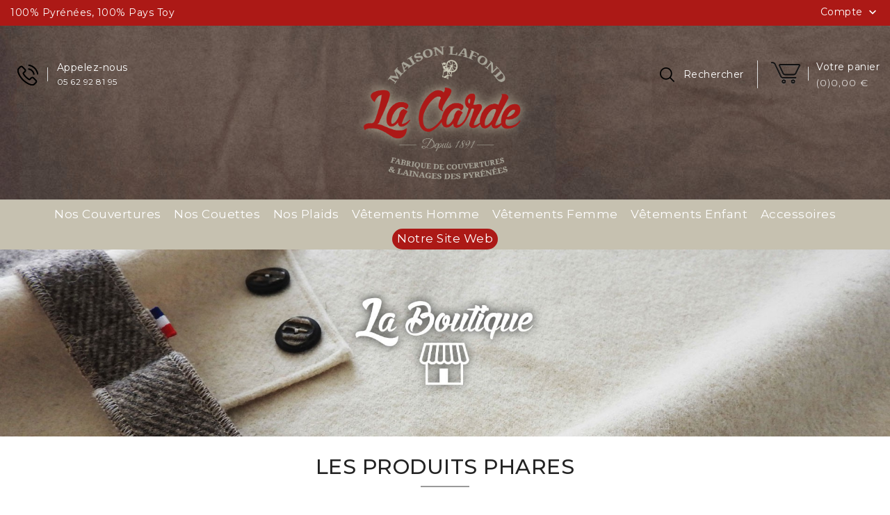

--- FILE ---
content_type: text/html
request_url: https://www.lacarde-pyrenees.com/boutique/
body_size: 66
content:
<!doctype html>
<html>
<head>
  <meta http-equiv="refresh" content="0; URL=https://www.boutique.lacarde-pyrenees.com/" />
</head>


<body>
</body>
</html>


--- FILE ---
content_type: text/html; charset=utf-8
request_url: https://www.boutique.lacarde-pyrenees.com/
body_size: 11524
content:
<!doctype html>
<html lang="fr">

  <head>
    
      
  <meta charset="utf-8">


  <meta http-equiv="x-ua-compatible" content="ie=edge">



  <title>La Carde - Fabrique de couvertures et lainages des Pyrénées</title>
  <meta name="description" content="La Carde, fabrique de couvertures, plaids, couettes et articles en lainage des Pyrénées, est une entreprise familiale. Depuis 1891, cinq générations se sont transmis le flambeau de ce qui a su rester une entreprise artisanale et devenir la Maison Lafond.">
  <meta name="keywords" content="La carde, laine des pyrénées, lainage des Pyrénées, couverture en laine, plaid en laine, lainage pyrénéens, accessoire en laine des pyrénées, laine naturelle, laine 100% française, laine de france, lainage de france">
      
                  <link rel="alternate" href="https://www.boutique.lacarde-pyrenees.com/" hreflang="fr">
        



  <meta name="viewport" content="width=device-width, initial-scale=1">



  <link rel="icon" type="image/vnd.microsoft.icon" href="/img/favicon.ico?1566541731">
  <link rel="shortcut icon" type="image/x-icon" href="/img/favicon.ico?1566541731">



    <link rel="stylesheet" href="https://www.boutique.lacarde-pyrenees.com/themes/PRS001/assets/cache/theme-7b892685.css" type="text/css" media="all">




  

  <script type="text/javascript">
        var ishiproductsblock = {"columnsmobile":"1","columnstablet":"2","columnslaptop":"3","columnsdesktop":"4"};
        var ishispecialproducts = {"columnsmobile":"1","columnstablet":"2","columnslaptop":"3","columnsdesktop":"4"};
        var prestashop = {"cart":{"products":[],"totals":{"total":{"type":"total","label":"Total","amount":0,"value":"0,00\u00a0\u20ac"},"total_including_tax":{"type":"total","label":"Total TTC","amount":0,"value":"0,00\u00a0\u20ac"},"total_excluding_tax":{"type":"total","label":"Total HT :","amount":0,"value":"0,00\u00a0\u20ac"}},"subtotals":{"products":{"type":"products","label":"Sous-total","amount":0,"value":"0,00\u00a0\u20ac"},"discounts":null,"shipping":{"type":"shipping","label":"Livraison","amount":0,"value":"gratuit"},"tax":null},"products_count":0,"summary_string":"0 articles","vouchers":{"allowed":1,"added":[]},"discounts":[],"minimalPurchase":0,"minimalPurchaseRequired":""},"currency":{"name":"Euro","iso_code":"EUR","iso_code_num":"978","sign":"\u20ac"},"customer":{"lastname":null,"firstname":null,"email":null,"birthday":null,"newsletter":null,"newsletter_date_add":null,"optin":null,"website":null,"company":null,"siret":null,"ape":null,"is_logged":false,"gender":{"type":null,"name":null},"addresses":[]},"language":{"name":"Fran\u00e7ais (French)","iso_code":"fr","locale":"fr-FR","language_code":"fr","is_rtl":"0","date_format_lite":"d\/m\/Y","date_format_full":"d\/m\/Y H:i:s","id":1},"page":{"title":"","canonical":null,"meta":{"title":"La Carde - Fabrique de couvertures et lainages des Pyr\u00e9n\u00e9es","description":"La Carde, fabrique de couvertures, plaids, couettes et articles en lainage des Pyr\u00e9n\u00e9es, est une entreprise familiale. Depuis 1891, cinq g\u00e9n\u00e9rations se sont transmis le flambeau de ce qui a su rester une entreprise artisanale et devenir la Maison Lafond.","keywords":"La carde, laine des pyr\u00e9n\u00e9es, lainage des Pyr\u00e9n\u00e9es, couverture en laine, plaid en laine, lainage pyr\u00e9n\u00e9ens, accessoire en laine des pyr\u00e9n\u00e9es, laine naturelle, laine 100% fran\u00e7aise, laine de france, lainage de france","robots":"index"},"page_name":"index","body_classes":{"lang-fr":true,"lang-rtl":false,"country-FR":true,"currency-EUR":true,"layout-full-width":true,"page-index":true,"tax-display-enabled":true},"admin_notifications":[]},"shop":{"name":"La Carde - Fabrique de couvertures et lainages des Pyr\u00e9n\u00e9es","logo":"\/img\/la-carde-des-pyrenees-logo-1565776467.jpg","stores_icon":"\/img\/logo_stores.png","favicon":"\/img\/favicon.ico"},"urls":{"base_url":"https:\/\/www.boutique.lacarde-pyrenees.com\/","current_url":"https:\/\/www.boutique.lacarde-pyrenees.com\/","shop_domain_url":"https:\/\/www.boutique.lacarde-pyrenees.com","img_ps_url":"https:\/\/www.boutique.lacarde-pyrenees.com\/img\/","img_cat_url":"https:\/\/www.boutique.lacarde-pyrenees.com\/img\/c\/","img_lang_url":"https:\/\/www.boutique.lacarde-pyrenees.com\/img\/l\/","img_prod_url":"https:\/\/www.boutique.lacarde-pyrenees.com\/img\/p\/","img_manu_url":"https:\/\/www.boutique.lacarde-pyrenees.com\/img\/m\/","img_sup_url":"https:\/\/www.boutique.lacarde-pyrenees.com\/img\/su\/","img_ship_url":"https:\/\/www.boutique.lacarde-pyrenees.com\/img\/s\/","img_store_url":"https:\/\/www.boutique.lacarde-pyrenees.com\/img\/st\/","img_col_url":"https:\/\/www.boutique.lacarde-pyrenees.com\/img\/co\/","img_url":"https:\/\/www.boutique.lacarde-pyrenees.com\/themes\/PRS001\/assets\/img\/","css_url":"https:\/\/www.boutique.lacarde-pyrenees.com\/themes\/PRS001\/assets\/css\/","js_url":"https:\/\/www.boutique.lacarde-pyrenees.com\/themes\/PRS001\/assets\/js\/","pic_url":"https:\/\/www.boutique.lacarde-pyrenees.com\/upload\/","pages":{"address":"https:\/\/www.boutique.lacarde-pyrenees.com\/adresse","addresses":"https:\/\/www.boutique.lacarde-pyrenees.com\/adresses","authentication":"https:\/\/www.boutique.lacarde-pyrenees.com\/connexion","cart":"https:\/\/www.boutique.lacarde-pyrenees.com\/panier","category":"https:\/\/www.boutique.lacarde-pyrenees.com\/index.php?controller=category","cms":"https:\/\/www.boutique.lacarde-pyrenees.com\/index.php?controller=cms","contact":"https:\/\/www.boutique.lacarde-pyrenees.com\/nous-contacter","discount":"https:\/\/www.boutique.lacarde-pyrenees.com\/reduction","guest_tracking":"https:\/\/www.boutique.lacarde-pyrenees.com\/suivi-commande-invite","history":"https:\/\/www.boutique.lacarde-pyrenees.com\/historique-commandes","identity":"https:\/\/www.boutique.lacarde-pyrenees.com\/identite","index":"https:\/\/www.boutique.lacarde-pyrenees.com\/","my_account":"https:\/\/www.boutique.lacarde-pyrenees.com\/mon-compte","order_confirmation":"https:\/\/www.boutique.lacarde-pyrenees.com\/confirmation-commande","order_detail":"https:\/\/www.boutique.lacarde-pyrenees.com\/index.php?controller=order-detail","order_follow":"https:\/\/www.boutique.lacarde-pyrenees.com\/suivi-commande","order":"https:\/\/www.boutique.lacarde-pyrenees.com\/commande","order_return":"https:\/\/www.boutique.lacarde-pyrenees.com\/index.php?controller=order-return","order_slip":"https:\/\/www.boutique.lacarde-pyrenees.com\/avoirs","pagenotfound":"https:\/\/www.boutique.lacarde-pyrenees.com\/page-introuvable","password":"https:\/\/www.boutique.lacarde-pyrenees.com\/recuperation-mot-de-passe","pdf_invoice":"https:\/\/www.boutique.lacarde-pyrenees.com\/index.php?controller=pdf-invoice","pdf_order_return":"https:\/\/www.boutique.lacarde-pyrenees.com\/index.php?controller=pdf-order-return","pdf_order_slip":"https:\/\/www.boutique.lacarde-pyrenees.com\/index.php?controller=pdf-order-slip","prices_drop":"https:\/\/www.boutique.lacarde-pyrenees.com\/promotions","product":"https:\/\/www.boutique.lacarde-pyrenees.com\/index.php?controller=product","search":"https:\/\/www.boutique.lacarde-pyrenees.com\/recherche","sitemap":"https:\/\/www.boutique.lacarde-pyrenees.com\/sitemap","stores":"https:\/\/www.boutique.lacarde-pyrenees.com\/magasins","supplier":"https:\/\/www.boutique.lacarde-pyrenees.com\/fournisseur","register":"https:\/\/www.boutique.lacarde-pyrenees.com\/connexion?create_account=1","order_login":"https:\/\/www.boutique.lacarde-pyrenees.com\/commande?login=1"},"alternative_langs":{"fr":"https:\/\/www.boutique.lacarde-pyrenees.com\/"},"theme_assets":"\/themes\/PRS001\/assets\/","actions":{"logout":"https:\/\/www.boutique.lacarde-pyrenees.com\/?mylogout="},"no_picture_image":{"bySize":{"cart_default":{"url":"https:\/\/www.boutique.lacarde-pyrenees.com\/img\/p\/fr-default-cart_default.jpg","width":85,"height":110},"small_default":{"url":"https:\/\/www.boutique.lacarde-pyrenees.com\/img\/p\/fr-default-small_default.jpg","width":85,"height":110},"home_default":{"url":"https:\/\/www.boutique.lacarde-pyrenees.com\/img\/p\/fr-default-home_default.jpg","width":250,"height":250},"medium_default":{"url":"https:\/\/www.boutique.lacarde-pyrenees.com\/img\/p\/fr-default-medium_default.jpg","width":470,"height":610},"large_default":{"url":"https:\/\/www.boutique.lacarde-pyrenees.com\/img\/p\/fr-default-large_default.jpg","width":1000,"height":1000}},"small":{"url":"https:\/\/www.boutique.lacarde-pyrenees.com\/img\/p\/fr-default-cart_default.jpg","width":85,"height":110},"medium":{"url":"https:\/\/www.boutique.lacarde-pyrenees.com\/img\/p\/fr-default-home_default.jpg","width":250,"height":250},"large":{"url":"https:\/\/www.boutique.lacarde-pyrenees.com\/img\/p\/fr-default-large_default.jpg","width":1000,"height":1000},"legend":""}},"configuration":{"display_taxes_label":true,"display_prices_tax_incl":true,"is_catalog":false,"show_prices":true,"opt_in":{"partner":true},"quantity_discount":{"type":"discount","label":"Remise"},"voucher_enabled":1,"return_enabled":0},"field_required":[],"breadcrumb":{"links":[{"title":"Accueil","url":"https:\/\/www.boutique.lacarde-pyrenees.com\/"}],"count":1},"link":{"protocol_link":"https:\/\/","protocol_content":"https:\/\/"},"time":1763382383,"static_token":"5f2dd8e340386aac00c2f540be1fe3e6","token":"af223fdbef1b9c95f8cb3f928ffc7bd3"};
      </script>



  
<script type="text/javascript">
	(window.gaDevIds=window.gaDevIds||[]).push('d6YPbH');
	(function(i,s,o,g,r,a,m){i['GoogleAnalyticsObject']=r;i[r]=i[r]||function(){
	(i[r].q=i[r].q||[]).push(arguments)},i[r].l=1*new Date();a=s.createElement(o),
	m=s.getElementsByTagName(o)[0];a.async=1;a.src=g;m.parentNode.insertBefore(a,m)
	})(window,document,'script','https://www.google-analytics.com/analytics.js','ga');

            ga('create', 'UA-61992008-1', 'auto');
                
    ga('require', 'ec');
</script>

<script type="application/ld+json">

    {
        "@context": "https://schema.org",
        "@type": "BreadcrumbList",
        "itemListElement": [
                    {
                "@type": "ListItem",
                "position": 1,
                "name": "Accueil",
                "item": "https://www.boutique.lacarde-pyrenees.com/"
            }                ]
    }

</script>



    
  </head>

  <body id="index" class="lang-fr country-fr currency-eur layout-full-width page-index tax-display-enabled">

    
      
    

    <main>
      
              

      <header id="header">
        
          
  <div class="header-banner">
    
  </div>



  <nav class="header-nav">
    <div class="container">
        <div class="row">
        <div class="col-xs-12 col-sm-12 col-md-6 left-nav">
          <div id="ishiheaderblock" class="clearfix">
	<div class="header-text">100% Pyrénées, 100% Pays Toy</div>
</div>

        </div>
        <div class="col-xs-12 col-sm-12 col-md-6 right-nav">
            <div class="user-info dropdown js-dropdown">
  <span class="account-logo expand-more" data-toggle="dropdown" role="button">Compte <i class="material-icons expand-more">&#xE313;</i></span>

    <ul class="dropdown-menu" aria-labelledby="dLabel">
    <li>
          <a href="https://www.boutique.lacarde-pyrenees.com/mon-compte" title="Identifiez-vous" rel="nofollow">
        <span>Connexion</span>
      </a>
        </li>
    </ul>
</div>

        </div>
      </div>
    </div>
  </nav>



  <div class="header-top">
    <div class="container">
       <div class="row">
        <div id="desktop_logo">
                      <h1>
              <a href="https://www.boutique.lacarde-pyrenees.com/">
                <img class="logo img-responsive" src="/img/la-carde-des-pyrenees-logo-1565776467.jpg" alt="La Carde - Fabrique de couvertures et lainages des Pyrénées">
              </a>
            </h1>
                    </div>
         <div id="_desktop_cart">
  <div class="blockcart cart-preview inactive" data-refresh-url="//www.boutique.lacarde-pyrenees.com/module/ps_shoppingcart/ajax">
      <div class="header">
          <span class="cart-link">
          <span class="cart-img"></span>
          <span class="cart-content">
          <span class="cart-name">Votre panier</span>
          <span class="cart-products-count hidden-md-down">(0)0,00 €</span>
           <span class="cart-products-count hidden-lg-up">0</span>
        </span>
          </span>
                      <div class="cart-dropdown empty">
              <span>Votre panier est vide</span>
            </div>
                </div>
  </div>
</div>
<!-- Block search module TOP -->
<div id="_desktop_seach_widget">
<div id="search_widget" class="search-widget" data-search-controller-url="//www.boutique.lacarde-pyrenees.com/recherche">
	<div class="search-menu-icon">
		<span class="search-logo"> </span>
	  <!-- <i class="material-icons d-inline">&#xE8B6;</i> -->	   
	  		<span class="search-text hidden-md-down">Rechercher</span>
	</div>
	<form method="get" action="//www.boutique.lacarde-pyrenees.com/recherche" class="hide">
		<input type="hidden" name="controller" value="search">
		<input type="text" name="s" value="" placeholder="Rechercher">
		<button type="submit">
			<i class="material-icons search">&#xE8B6;</i>
		</button>
	</form>
</div>
</div>
<!-- /Block search module TOP -->
<div id="ishiheadercontactblock">
	<div class="call-img"></div>
<div class="call">
<div class="call-us">Appelez-nous</div>
<div class="call-num">05 62 92 81 95</div>
</div>
</div>
	



        <div class="clearfix"></div>
      </div>
      <div id="mobile_top_menu_wrapper" class="hidden-lg-up" style="display:none;">
        <div id="top_menu_closer">
        <i class="material-icons">&#xE5CD;</i>
        </div>
        <div class="js-top-menu mobile" id="_mobile_top_menu"></div>
      </div>
    </div>
  </div>
  <div class="nav-full-width">
    <div class="container">
      <div class="row">
        

<div class="menu js-top-menu hidden-sm-down" id="_desktop_top_menu">
    
          <ul class="top-menu" id="top-menu" data-depth="0">
                    <li class="category" id="category-3">
                          <a
                class="dropdown-item"
                href="https://www.boutique.lacarde-pyrenees.com/3-nos-couvertures" data-depth="0"
                              >
                                                                      <span class="float-xs-right hidden-lg-up">
                    <span data-target="#top_sub_menu_68500" data-toggle="collapse" class="navbar-toggler collapse-icons">
                      <i class="material-icons add">&#xE313;</i>
                      <i class="material-icons remove">&#xE316;</i>
                    </span>
                  </span>
                                Nos couvertures
              </a>
                            <div  class="popover sub-menu js-sub-menu collapse" id="top_sub_menu_68500">
                
          <ul class="top-menu"  data-depth="1">
                    <li class="category" id="category-4">
                          <a
                class="dropdown-item dropdown-submenu"
                href="https://www.boutique.lacarde-pyrenees.com/4-couverture-750g" data-depth="1"
                              >
                                Couverture 750g
              </a>
                          </li>
                    <li class="category" id="category-5">
                          <a
                class="dropdown-item dropdown-submenu"
                href="https://www.boutique.lacarde-pyrenees.com/5-couverture-450g" data-depth="1"
                              >
                                Couverture 450g
              </a>
                          </li>
              </ul>
    
                              </div>
                          </li>
                    <li class="category" id="category-10">
                          <a
                class="dropdown-item"
                href="https://www.boutique.lacarde-pyrenees.com/10-nos-couettes" data-depth="0"
                              >
                                Nos couettes
              </a>
                          </li>
                    <li class="category" id="category-11">
                          <a
                class="dropdown-item"
                href="https://www.boutique.lacarde-pyrenees.com/11-nos-plaids" data-depth="0"
                              >
                                Nos plaids
              </a>
                          </li>
                    <li class="category" id="category-6">
                          <a
                class="dropdown-item"
                href="https://www.boutique.lacarde-pyrenees.com/6-vetements-homme" data-depth="0"
                              >
                                                                      <span class="float-xs-right hidden-lg-up">
                    <span data-target="#top_sub_menu_23253" data-toggle="collapse" class="navbar-toggler collapse-icons">
                      <i class="material-icons add">&#xE313;</i>
                      <i class="material-icons remove">&#xE316;</i>
                    </span>
                  </span>
                                Vêtements homme
              </a>
                            <div  class="popover sub-menu js-sub-menu collapse" id="top_sub_menu_23253">
                
          <ul class="top-menu"  data-depth="1">
                    <li class="category" id="category-7">
                          <a
                class="dropdown-item dropdown-submenu"
                href="https://www.boutique.lacarde-pyrenees.com/7-robes-de-chambre" data-depth="1"
                              >
                                Robes de chambre
              </a>
                          </li>
                    <li class="category" id="category-8">
                          <a
                class="dropdown-item dropdown-submenu"
                href="https://www.boutique.lacarde-pyrenees.com/8-vestes-interieur" data-depth="1"
                              >
                                Vestes d’intérieur
              </a>
                          </li>
                    <li class="category" id="category-13">
                          <a
                class="dropdown-item dropdown-submenu"
                href="https://www.boutique.lacarde-pyrenees.com/13-blousons" data-depth="1"
                              >
                                Blousons
              </a>
                          </li>
                    <li class="category" id="category-14">
                          <a
                class="dropdown-item dropdown-submenu"
                href="https://www.boutique.lacarde-pyrenees.com/14-pulls" data-depth="1"
                              >
                                Pulls
              </a>
                          </li>
                    <li class="category" id="category-26">
                          <a
                class="dropdown-item dropdown-submenu"
                href="https://www.boutique.lacarde-pyrenees.com/26-surchemise" data-depth="1"
                              >
                                Surchemise
              </a>
                          </li>
              </ul>
    
                              </div>
                          </li>
                    <li class="category" id="category-15">
                          <a
                class="dropdown-item"
                href="https://www.boutique.lacarde-pyrenees.com/15-vetements-femme" data-depth="0"
                              >
                                                                      <span class="float-xs-right hidden-lg-up">
                    <span data-target="#top_sub_menu_87107" data-toggle="collapse" class="navbar-toggler collapse-icons">
                      <i class="material-icons add">&#xE313;</i>
                      <i class="material-icons remove">&#xE316;</i>
                    </span>
                  </span>
                                Vêtements femme
              </a>
                            <div  class="popover sub-menu js-sub-menu collapse" id="top_sub_menu_87107">
                
          <ul class="top-menu"  data-depth="1">
                    <li class="category" id="category-16">
                          <a
                class="dropdown-item dropdown-submenu"
                href="https://www.boutique.lacarde-pyrenees.com/16-robes-de-chambre" data-depth="1"
                              >
                                Robes de chambre
              </a>
                          </li>
                    <li class="category" id="category-17">
                          <a
                class="dropdown-item dropdown-submenu"
                href="https://www.boutique.lacarde-pyrenees.com/17-pelerines" data-depth="1"
                              >
                                Pélerines
              </a>
                          </li>
                    <li class="category" id="category-18">
                          <a
                class="dropdown-item dropdown-submenu"
                href="https://www.boutique.lacarde-pyrenees.com/18-capes" data-depth="1"
                              >
                                Capes
              </a>
                          </li>
                    <li class="category" id="category-20">
                          <a
                class="dropdown-item dropdown-submenu"
                href="https://www.boutique.lacarde-pyrenees.com/20-vestes" data-depth="1"
                              >
                                Vestes
              </a>
                          </li>
                    <li class="category" id="category-22">
                          <a
                class="dropdown-item dropdown-submenu"
                href="https://www.boutique.lacarde-pyrenees.com/22-etoles" data-depth="1"
                              >
                                Etoles
              </a>
                          </li>
                    <li class="category" id="category-23">
                          <a
                class="dropdown-item dropdown-submenu"
                href="https://www.boutique.lacarde-pyrenees.com/23-poncho" data-depth="1"
                              >
                                Poncho
              </a>
                          </li>
                    <li class="category" id="category-24">
                          <a
                class="dropdown-item dropdown-submenu"
                href="https://www.boutique.lacarde-pyrenees.com/24-manteaux" data-depth="1"
                              >
                                Manteaux
              </a>
                          </li>
                    <li class="category" id="category-27">
                          <a
                class="dropdown-item dropdown-submenu"
                href="https://www.boutique.lacarde-pyrenees.com/27-Surchemise" data-depth="1"
                              >
                                Surchemise
              </a>
                          </li>
              </ul>
    
                              </div>
                          </li>
                    <li class="category" id="category-12">
                          <a
                class="dropdown-item"
                href="https://www.boutique.lacarde-pyrenees.com/12-vetements-enfant" data-depth="0"
                              >
                                Vêtements enfant
              </a>
                          </li>
                    <li class="category" id="category-9">
                          <a
                class="dropdown-item"
                href="https://www.boutique.lacarde-pyrenees.com/9-accessoires" data-depth="0"
                              >
                                Accessoires
              </a>
                          </li>
                    <li class="link" id="lnk-notre-site-web">
                          <a
                class="dropdown-item"
                href="http://www.lacarde-pyrenees.com" data-depth="0"
                              >
                                Notre site web
              </a>
                          </li>
              </ul>
    
    <div class="clearfix"></div>
</div>

        <div id="menu-icon" class="menu-icon hidden-lg-up">
        <i class="fa fa-bars" aria-hidden="true"></i>
        </div>
        <div id="_mobile_cart"></div>
        <div id="_mobile_seach_widget"></div>
        <div id="_mobile_user_info"></div>
        <div class="clearfix"></div>
      </div>
    </div>
</div>
        
      </header>

      
        
<aside id="notifications">
  <div class="container">
    
    
    
      </div>
</aside>
      

                                <div id="top_home">
            	<div id="spin-wrapper"></div>
  <div id="siteloader">
    <div class="loader"></div>
  </div>
  <div id="ishislider" class="owl-carousel" data-interval="5000" data-pause="hover">
              <div class="item">
          <a href="http://www.lacarde-pyrenees.com/boutique/3-nos-couvertures">
            <img src="https://www.boutique.lacarde-pyrenees.com/modules/ishislider/views/img/6533eeead51fa81d234fb1d165e8827aa50f1709_slide-la-carde-des-pyrennees.jpg" alt="Fabrique de couvertures, plaids, couettes et lainages des Pyrénées" title="Fabrique de couvertures, plaids, couettes et lainages des Pyrénées"  />
          </a>
        </div>
        
  </div>


          </div>
              
        
          <div class="breadcrumb-container">
  <nav data-depth="1" class="breadcrumb container">
    <ol itemscope itemtype="http://schema.org/BreadcrumbList">
      
                  
            <li itemprop="itemListElement" itemscope itemtype="http://schema.org/ListItem">
              <a itemprop="item" href="https://www.boutique.lacarde-pyrenees.com/">
                <span itemprop="name">Accueil</span>
              </a>
              <meta itemprop="position" content="1">
            </li>
          
              
    </ol>
  </nav>
</div>
        
      <section id="wrapper">
        
        <div class="container">
          <div class="row">
            

            
  <div id="content-wrapper" class="col-xs-12">
    
    

  <section id="main">

    
      
    

    
      <section id="content" class="page-home">
        

        
          
            <div id="ishiproductsblock" class="clearfix">
	<div class="ishiproductsblock-container">
		<div class="product-desc">
			<h2 class="home-title">Les produits phares</h2>
			<ul id="ishiproductstab" class="nav nav-tabs clearfix">
													<li class="nav-item first_item">
						<a class="nav-link active" href="#featured-products-block" data-toggle="tab">En vedette</a>
					</li>
														<li class="nav-item last_item">
						<a class="nav-link " href="#bestseller-products-block" data-toggle="tab">Meilleures ventes</a>
					</li>
												</ul>
		</div>
				<div class="product_content ">			
			<div class="tab-content row">
									<div id="featured-products-block" class="tab-pane active">
													<div class="block_content">
								<div id="ishi-featured-products" class="owl-carousel">
																																															<div class="item" data-id-product="21" data-id-product-attribute="970" itemscope itemtype="http://schema.org/Product">
											
  <article class="product-miniature js-product-miniature" data-id-product="21" data-id-product-attribute="970" itemscope itemtype="http://schema.org/Product">
    <div class="product-container">
        <div class="thumbnail-container">
            <div class="thumbnail-inner">
                
                                      <a href="https://www.boutique.lacarde-pyrenees.com/vestes/21-970-veste-bicolore#/1-taille-s/108-couleur_vetements_femme_veste_bicolore-marron" class="thumbnail product-thumbnail">
                      <img
                        src = "https://www.boutique.lacarde-pyrenees.com/480-home_default/veste-bicolore.jpg"
                        alt = "Veste bicolore"
                        data-full-size-image-url = "https://www.boutique.lacarde-pyrenees.com/480-large_default/veste-bicolore.jpg"
                      >
                                                  <img class="product-img-extra change" src = "https://www.boutique.lacarde-pyrenees.com/479-home_default/veste-bicolore.jpg"/>
                       
                    </a>
                                  
                
                  <ul class="product-flags">
                                      </ul>
                
                
            </div> 
        </div>
        <div class="product-description">
          
            <h3 class="h3 product-title" itemprop="name"><a href="https://www.boutique.lacarde-pyrenees.com/vestes/21-970-veste-bicolore#/1-taille-s/108-couleur_vetements_femme_veste_bicolore-marron">Veste bicolore</a></h3>
          

          
                                <div class="product-price-and-shipping">
                    

                    <span itemprop="price" class="price">195,00 €</span>

                    
                    
                    
                  
                </div>
                        

          <div class="highlighted-informations hidden-sm-down">   
           
                                                        <div class="variant-links">
      <a href="https://www.boutique.lacarde-pyrenees.com/vestes/21-970-veste-bicolore#/1-taille-s/108-couleur_vetements_femme_veste_bicolore-marron"
       class="color"
       title="Marron"
                    style="background-image: url(/img/co/108.jpg)"     ><span class="sr-only">Marron</span></a>
    <span class="js-count count"></span>
</div>
                                      
          </div>

          <div class="thumbnail-buttons">
            
                <div class="quickview-btn">
                  <a href="#" class="quick-view" data-link-action="quickview" >
                      <i class="material-icons visibility">&#xE8F4;</i>
                      <span class="lblquickview">Aperçu rapide</span>
                  </a>
                </div>
             
            <div class="wishlist-btn">
              <a class="wishlist_button" href="#" onclick="WishlistCart('wishlist_block_list', 'add', 21, 0, 1); return false;" title="Add to my wishlist">
                 <span class="lblwishlist"> Add to wishlist</span>
             </a>
            </div> 
            <div class="cart-btn">
              <form action="https://www.boutique.lacarde-pyrenees.com/panier" method="post">
                  <input class='carttoken' type="hidden" name="token" value="5f2dd8e340386aac00c2f540be1fe3e6">
                  <input type="hidden" name="id_product" value="21">
                  <input type="hidden" name="id_customization" value="0">
                  <input type="hidden" name="qty" value="1">
                  <button data-button-action="add-to-cart" class="btn btn-primary ajax_add_to_cart_button add-to-cart"  disabled="">
                      <i class="material-icons shopping-cart"></i>
                      <span class="lblcart">Ajouter au panier</span>
                  </button>
              </form>
            </div>  
          </div>
        </div>   
  </div>
  </article>

										</div>
																																																	<div class="item" data-id-product="41" data-id-product-attribute="406" itemscope itemtype="http://schema.org/Product">
											
  <article class="product-miniature js-product-miniature" data-id-product="41" data-id-product-attribute="406" itemscope itemtype="http://schema.org/Product">
    <div class="product-container">
        <div class="thumbnail-container">
            <div class="thumbnail-inner">
                
                                      <a href="https://www.boutique.lacarde-pyrenees.com/couverture-750g/41-406-couvertures-750g#/19-dimension-180x220cm" class="thumbnail product-thumbnail">
                      <img
                        src = "https://www.boutique.lacarde-pyrenees.com/628-home_default/couvertures-750g.jpg"
                        alt = "Couverture en laine 750g -..."
                        data-full-size-image-url = "https://www.boutique.lacarde-pyrenees.com/628-large_default/couvertures-750g.jpg"
                      >
                                                  <img class="product-img-extra change" src = "https://www.boutique.lacarde-pyrenees.com/629-home_default/couvertures-750g.jpg"/>
                       
                    </a>
                                  
                
                  <ul class="product-flags">
                                      </ul>
                
                
            </div> 
        </div>
        <div class="product-description">
          
            <h3 class="h3 product-title" itemprop="name"><a href="https://www.boutique.lacarde-pyrenees.com/couverture-750g/41-406-couvertures-750g#/19-dimension-180x220cm">Couverture en laine 750g -...</a></h3>
          

          
                                <div class="product-price-and-shipping">
                    

                    <span itemprop="price" class="price">143,00 €</span>

                    
                    
                    
                  
                </div>
                        

          <div class="highlighted-informations no-variants hidden-sm-down">   
           
                                      
          </div>

          <div class="thumbnail-buttons">
            
                <div class="quickview-btn">
                  <a href="#" class="quick-view" data-link-action="quickview" >
                      <i class="material-icons visibility">&#xE8F4;</i>
                      <span class="lblquickview">Aperçu rapide</span>
                  </a>
                </div>
             
            <div class="wishlist-btn">
              <a class="wishlist_button" href="#" onclick="WishlistCart('wishlist_block_list', 'add', 41, 0, 1); return false;" title="Add to my wishlist">
                 <span class="lblwishlist"> Add to wishlist</span>
             </a>
            </div> 
            <div class="cart-btn">
              <form action="https://www.boutique.lacarde-pyrenees.com/panier" method="post">
                  <input class='carttoken' type="hidden" name="token" value="5f2dd8e340386aac00c2f540be1fe3e6">
                  <input type="hidden" name="id_product" value="41">
                  <input type="hidden" name="id_customization" value="0">
                  <input type="hidden" name="qty" value="1">
                  <button data-button-action="add-to-cart" class="btn btn-primary ajax_add_to_cart_button add-to-cart"  disabled="">
                      <i class="material-icons shopping-cart"></i>
                      <span class="lblcart">Ajouter au panier</span>
                  </button>
              </form>
            </div>  
          </div>
        </div>   
  </div>
  </article>

										</div>
																																																	<div class="item" data-id-product="79" data-id-product-attribute="661" itemscope itemtype="http://schema.org/Product">
											
  <article class="product-miniature js-product-miniature" data-id-product="79" data-id-product-attribute="661" itemscope itemtype="http://schema.org/Product">
    <div class="product-container">
        <div class="thumbnail-container">
            <div class="thumbnail-inner">
                
                                      <a href="https://www.boutique.lacarde-pyrenees.com/accueil/79-661-couette-en-laine#/37-dimension-140x200cm" class="thumbnail product-thumbnail">
                      <img
                        src = "https://www.boutique.lacarde-pyrenees.com/733-home_default/couette-en-laine.jpg"
                        alt = "Couette en laine"
                        data-full-size-image-url = "https://www.boutique.lacarde-pyrenees.com/733-large_default/couette-en-laine.jpg"
                      >
                                                  <img class="product-img-extra change" src = "https://www.boutique.lacarde-pyrenees.com/295-home_default/couette-en-laine.jpg"/>
                       
                    </a>
                                  
                
                  <ul class="product-flags">
                                      </ul>
                
                
            </div> 
        </div>
        <div class="product-description">
          
            <h3 class="h3 product-title" itemprop="name"><a href="https://www.boutique.lacarde-pyrenees.com/accueil/79-661-couette-en-laine#/37-dimension-140x200cm">Couette en laine</a></h3>
          

          
                                <div class="product-price-and-shipping">
                    

                    <span itemprop="price" class="price">179,00 €</span>

                    
                    
                    
                  
                </div>
                        

          <div class="highlighted-informations no-variants hidden-sm-down">   
           
                                      
          </div>

          <div class="thumbnail-buttons">
            
                <div class="quickview-btn">
                  <a href="#" class="quick-view" data-link-action="quickview" >
                      <i class="material-icons visibility">&#xE8F4;</i>
                      <span class="lblquickview">Aperçu rapide</span>
                  </a>
                </div>
             
            <div class="wishlist-btn">
              <a class="wishlist_button" href="#" onclick="WishlistCart('wishlist_block_list', 'add', 79, 0, 1); return false;" title="Add to my wishlist">
                 <span class="lblwishlist"> Add to wishlist</span>
             </a>
            </div> 
            <div class="cart-btn">
              <form action="https://www.boutique.lacarde-pyrenees.com/panier" method="post">
                  <input class='carttoken' type="hidden" name="token" value="5f2dd8e340386aac00c2f540be1fe3e6">
                  <input type="hidden" name="id_product" value="79">
                  <input type="hidden" name="id_customization" value="0">
                  <input type="hidden" name="qty" value="1">
                  <button data-button-action="add-to-cart" class="btn btn-primary ajax_add_to_cart_button add-to-cart"  disabled="">
                      <i class="material-icons shopping-cart"></i>
                      <span class="lblcart">Ajouter au panier</span>
                  </button>
              </form>
            </div>  
          </div>
        </div>   
  </div>
  </article>

										</div>
																																																	<div class="item" data-id-product="80" data-id-product-attribute="664" itemscope itemtype="http://schema.org/Product">
											
  <article class="product-miniature js-product-miniature" data-id-product="80" data-id-product-attribute="664" itemscope itemtype="http://schema.org/Product">
    <div class="product-container">
        <div class="thumbnail-container">
            <div class="thumbnail-inner">
                
                                      <a href="https://www.boutique.lacarde-pyrenees.com/accueil/80-664-veste-gavrnie#/2-taille-m" class="thumbnail product-thumbnail">
                      <img
                        src = "https://www.boutique.lacarde-pyrenees.com/603-home_default/veste-gavrnie.jpg"
                        alt = "Veste Gavarnie"
                        data-full-size-image-url = "https://www.boutique.lacarde-pyrenees.com/603-large_default/veste-gavrnie.jpg"
                      >
                                                  <img class="product-img-extra change" src = "https://www.boutique.lacarde-pyrenees.com/604-home_default/veste-gavrnie.jpg"/>
                       
                    </a>
                                  
                
                  <ul class="product-flags">
                                      </ul>
                
                
            </div> 
        </div>
        <div class="product-description">
          
            <h3 class="h3 product-title" itemprop="name"><a href="https://www.boutique.lacarde-pyrenees.com/accueil/80-664-veste-gavrnie#/2-taille-m">Veste Gavarnie</a></h3>
          

          
                                <div class="product-price-and-shipping">
                    

                    <span itemprop="price" class="price">190,00 €</span>

                    
                    
                    
                  
                </div>
                        

          <div class="highlighted-informations no-variants hidden-sm-down">   
           
                                      
          </div>

          <div class="thumbnail-buttons">
            
                <div class="quickview-btn">
                  <a href="#" class="quick-view" data-link-action="quickview" >
                      <i class="material-icons visibility">&#xE8F4;</i>
                      <span class="lblquickview">Aperçu rapide</span>
                  </a>
                </div>
             
            <div class="wishlist-btn">
              <a class="wishlist_button" href="#" onclick="WishlistCart('wishlist_block_list', 'add', 80, 0, 1); return false;" title="Add to my wishlist">
                 <span class="lblwishlist"> Add to wishlist</span>
             </a>
            </div> 
            <div class="cart-btn">
              <form action="https://www.boutique.lacarde-pyrenees.com/panier" method="post">
                  <input class='carttoken' type="hidden" name="token" value="5f2dd8e340386aac00c2f540be1fe3e6">
                  <input type="hidden" name="id_product" value="80">
                  <input type="hidden" name="id_customization" value="0">
                  <input type="hidden" name="qty" value="1">
                  <button data-button-action="add-to-cart" class="btn btn-primary ajax_add_to_cart_button add-to-cart"  disabled="">
                      <i class="material-icons shopping-cart"></i>
                      <span class="lblcart">Ajouter au panier</span>
                  </button>
              </form>
            </div>  
          </div>
        </div>   
  </div>
  </article>

										</div>
																																																	<div class="item" data-id-product="81" data-id-product-attribute="667" itemscope itemtype="http://schema.org/Product">
											
  <article class="product-miniature js-product-miniature" data-id-product="81" data-id-product-attribute="667" itemscope itemtype="http://schema.org/Product">
    <div class="product-container">
        <div class="thumbnail-container">
            <div class="thumbnail-inner">
                
                                      <a href="https://www.boutique.lacarde-pyrenees.com/accueil/81-667-gilet-sans-manche#/2-taille-m/87-couleur_vetements_femme_cape_echarpe-gris" class="thumbnail product-thumbnail">
                      <img
                        src = "https://www.boutique.lacarde-pyrenees.com/487-home_default/gilet-sans-manche.jpg"
                        alt = "Gilet sans manche Dame"
                        data-full-size-image-url = "https://www.boutique.lacarde-pyrenees.com/487-large_default/gilet-sans-manche.jpg"
                      >
                                                  <img class="product-img-extra change" src = "https://www.boutique.lacarde-pyrenees.com/298-home_default/gilet-sans-manche.jpg"/>
                       
                    </a>
                                  
                
                  <ul class="product-flags">
                                      </ul>
                
                
            </div> 
        </div>
        <div class="product-description">
          
            <h3 class="h3 product-title" itemprop="name"><a href="https://www.boutique.lacarde-pyrenees.com/accueil/81-667-gilet-sans-manche#/2-taille-m/87-couleur_vetements_femme_cape_echarpe-gris">Gilet sans manche Dame</a></h3>
          

          
                                <div class="product-price-and-shipping">
                    

                    <span itemprop="price" class="price">90,00 €</span>

                    
                    
                    
                  
                </div>
                        

          <div class="highlighted-informations hidden-sm-down">   
           
                                                        <div class="variant-links">
      <a href="https://www.boutique.lacarde-pyrenees.com/accueil/81-667-gilet-sans-manche#/2-taille-m/87-couleur_vetements_femme_cape_echarpe-gris"
       class="color"
       title="Gris"
                    style="background-image: url(/img/co/87.jpg)"     ><span class="sr-only">Gris</span></a>
      <a href="https://www.boutique.lacarde-pyrenees.com/accueil/81-670-gilet-sans-manche#/2-taille-m/88-couleur_vetements_femme_cape_echarpe-rouge"
       class="color"
       title="Rouge"
                    style="background-image: url(/img/co/88.jpg)"     ><span class="sr-only">Rouge</span></a>
    <span class="js-count count"></span>
</div>
                                      
          </div>

          <div class="thumbnail-buttons">
            
                <div class="quickview-btn">
                  <a href="#" class="quick-view" data-link-action="quickview" >
                      <i class="material-icons visibility">&#xE8F4;</i>
                      <span class="lblquickview">Aperçu rapide</span>
                  </a>
                </div>
             
            <div class="wishlist-btn">
              <a class="wishlist_button" href="#" onclick="WishlistCart('wishlist_block_list', 'add', 81, 0, 1); return false;" title="Add to my wishlist">
                 <span class="lblwishlist"> Add to wishlist</span>
             </a>
            </div> 
            <div class="cart-btn">
              <form action="https://www.boutique.lacarde-pyrenees.com/panier" method="post">
                  <input class='carttoken' type="hidden" name="token" value="5f2dd8e340386aac00c2f540be1fe3e6">
                  <input type="hidden" name="id_product" value="81">
                  <input type="hidden" name="id_customization" value="0">
                  <input type="hidden" name="qty" value="1">
                  <button data-button-action="add-to-cart" class="btn btn-primary ajax_add_to_cart_button add-to-cart"  disabled="">
                      <i class="material-icons shopping-cart"></i>
                      <span class="lblcart">Ajouter au panier</span>
                  </button>
              </form>
            </div>  
          </div>
        </div>   
  </div>
  </article>

										</div>
																																																	<div class="item" data-id-product="84" data-id-product-attribute="887" itemscope itemtype="http://schema.org/Product">
											
  <article class="product-miniature js-product-miniature" data-id-product="84" data-id-product-attribute="887" itemscope itemtype="http://schema.org/Product">
    <div class="product-container">
        <div class="thumbnail-container">
            <div class="thumbnail-inner">
                
                                      <a href="https://www.boutique.lacarde-pyrenees.com/vestes/84-887-veste-martine#/141-couleur_vetements_femme_veste_martine-jaune_moutarde" class="thumbnail product-thumbnail">
                      <img
                        src = "https://www.boutique.lacarde-pyrenees.com/493-home_default/veste-martine.jpg"
                        alt = "Veste Martine"
                        data-full-size-image-url = "https://www.boutique.lacarde-pyrenees.com/493-large_default/veste-martine.jpg"
                      >
                                                  <img class="product-img-extra change" src = "https://www.boutique.lacarde-pyrenees.com/494-home_default/veste-martine.jpg"/>
                       
                    </a>
                                  
                
                  <ul class="product-flags">
                                      </ul>
                
                
            </div> 
        </div>
        <div class="product-description">
          
            <h3 class="h3 product-title" itemprop="name"><a href="https://www.boutique.lacarde-pyrenees.com/vestes/84-887-veste-martine#/141-couleur_vetements_femme_veste_martine-jaune_moutarde">Veste Martine</a></h3>
          

          
                                <div class="product-price-and-shipping">
                    

                    <span itemprop="price" class="price">115,00 €</span>

                    
                    
                    
                  
                </div>
                        

          <div class="highlighted-informations hidden-sm-down">   
           
                                                        <div class="variant-links">
      <a href="https://www.boutique.lacarde-pyrenees.com/vestes/84-887-veste-martine#/141-couleur_vetements_femme_veste_martine-jaune_moutarde"
       class="color"
       title="Jaune Moutarde"
                    style="background-image: url(/img/co/141.jpg)"     ><span class="sr-only">Jaune Moutarde</span></a>
      <a href="https://www.boutique.lacarde-pyrenees.com/vestes/84-888-veste-martine#/93-couleur_vetements_femme_veste_martine-bleu"
       class="color"
       title="Bleu"
                    style="background-image: url(/img/co/93.jpg)"     ><span class="sr-only">Bleu</span></a>
      <a href="https://www.boutique.lacarde-pyrenees.com/vestes/84-889-veste-martine#/142-couleur_vetements_femme_veste_martine-vert_emeraude"
       class="color"
       title="vert émeraude"
                    style="background-image: url(/img/co/142.jpg)"     ><span class="sr-only">vert émeraude</span></a>
      <a href="https://www.boutique.lacarde-pyrenees.com/vestes/84-890-veste-martine#/95-couleur_vetements_femme_veste_martine-marron"
       class="color"
       title="Marron"
                    style="background-image: url(/img/co/95.jpg)"     ><span class="sr-only">Marron</span></a>
      <a href="https://www.boutique.lacarde-pyrenees.com/vestes/84-891-veste-martine#/143-couleur_vetements_femme_veste_martine-framboise"
       class="color"
       title="Framboise"
                    style="background-image: url(/img/co/143.jpg)"     ><span class="sr-only">Framboise</span></a>
      <a href="https://www.boutique.lacarde-pyrenees.com/vestes/84-892-veste-martine#/97-couleur_vetements_femme_veste_martine-rouge"
       class="color"
       title="Rouge"
                    style="background-image: url(/img/co/97.jpg)"     ><span class="sr-only">Rouge</span></a>
      <a href="https://www.boutique.lacarde-pyrenees.com/vestes/84-893-veste-martine#/94-couleur_vetements_femme_veste_martine-gris"
       class="color"
       title="Gris"
                    style="background-image: url(/img/co/94.jpg)"     ><span class="sr-only">Gris</span></a>
    <span class="js-count count"></span>
</div>
                                      
          </div>

          <div class="thumbnail-buttons">
            
                <div class="quickview-btn">
                  <a href="#" class="quick-view" data-link-action="quickview" >
                      <i class="material-icons visibility">&#xE8F4;</i>
                      <span class="lblquickview">Aperçu rapide</span>
                  </a>
                </div>
             
            <div class="wishlist-btn">
              <a class="wishlist_button" href="#" onclick="WishlistCart('wishlist_block_list', 'add', 84, 0, 1); return false;" title="Add to my wishlist">
                 <span class="lblwishlist"> Add to wishlist</span>
             </a>
            </div> 
            <div class="cart-btn">
              <form action="https://www.boutique.lacarde-pyrenees.com/panier" method="post">
                  <input class='carttoken' type="hidden" name="token" value="5f2dd8e340386aac00c2f540be1fe3e6">
                  <input type="hidden" name="id_product" value="84">
                  <input type="hidden" name="id_customization" value="0">
                  <input type="hidden" name="qty" value="1">
                  <button data-button-action="add-to-cart" class="btn btn-primary ajax_add_to_cart_button add-to-cart"  disabled="">
                      <i class="material-icons shopping-cart"></i>
                      <span class="lblcart">Ajouter au panier</span>
                  </button>
              </form>
            </div>  
          </div>
        </div>   
  </div>
  </article>

										</div>
																																																	<div class="item" data-id-product="90" data-id-product-attribute="975" itemscope itemtype="http://schema.org/Product">
											
  <article class="product-miniature js-product-miniature" data-id-product="90" data-id-product-attribute="975" itemscope itemtype="http://schema.org/Product">
    <div class="product-container">
        <div class="thumbnail-container">
            <div class="thumbnail-inner">
                
                                      <a href="https://www.boutique.lacarde-pyrenees.com/vetements-femme/90-975-manteau-aude#/1-taille-s/128-couleur_manteau_aude-vert" class="thumbnail product-thumbnail">
                      <img
                        src = "https://www.boutique.lacarde-pyrenees.com/443-home_default/manteau-aude.jpg"
                        alt = "Manteau Aude"
                        data-full-size-image-url = "https://www.boutique.lacarde-pyrenees.com/443-large_default/manteau-aude.jpg"
                      >
                                                  <img class="product-img-extra change" src = "https://www.boutique.lacarde-pyrenees.com/441-home_default/manteau-aude.jpg"/>
                       
                    </a>
                                  
                
                  <ul class="product-flags">
                                      </ul>
                
                
            </div> 
        </div>
        <div class="product-description">
          
            <h3 class="h3 product-title" itemprop="name"><a href="https://www.boutique.lacarde-pyrenees.com/vetements-femme/90-975-manteau-aude#/1-taille-s/128-couleur_manteau_aude-vert">Manteau Aude</a></h3>
          

          
                                <div class="product-price-and-shipping">
                    

                    <span itemprop="price" class="price">239,00 €</span>

                    
                    
                    
                  
                </div>
                        

          <div class="highlighted-informations hidden-sm-down">   
           
                                                        <div class="variant-links">
      <a href="https://www.boutique.lacarde-pyrenees.com/vetements-femme/90-975-manteau-aude#/1-taille-s/128-couleur_manteau_aude-vert"
       class="color"
       title="vert"
              style="background-color: #00544d"           ><span class="sr-only">vert</span></a>
      <a href="https://www.boutique.lacarde-pyrenees.com/vetements-femme/90-979-manteau-aude#/1-taille-s/187-couleur_manteau_aude-chine_naturel"
       class="color"
       title="Chiné naturel"
                    style="background-image: url(/img/co/187.jpg)"     ><span class="sr-only">Chiné naturel</span></a>
    <span class="js-count count"></span>
</div>
                                      
          </div>

          <div class="thumbnail-buttons">
            
                <div class="quickview-btn">
                  <a href="#" class="quick-view" data-link-action="quickview" >
                      <i class="material-icons visibility">&#xE8F4;</i>
                      <span class="lblquickview">Aperçu rapide</span>
                  </a>
                </div>
             
            <div class="wishlist-btn">
              <a class="wishlist_button" href="#" onclick="WishlistCart('wishlist_block_list', 'add', 90, 0, 1); return false;" title="Add to my wishlist">
                 <span class="lblwishlist"> Add to wishlist</span>
             </a>
            </div> 
            <div class="cart-btn">
              <form action="https://www.boutique.lacarde-pyrenees.com/panier" method="post">
                  <input class='carttoken' type="hidden" name="token" value="5f2dd8e340386aac00c2f540be1fe3e6">
                  <input type="hidden" name="id_product" value="90">
                  <input type="hidden" name="id_customization" value="0">
                  <input type="hidden" name="qty" value="1">
                  <button data-button-action="add-to-cart" class="btn btn-primary ajax_add_to_cart_button add-to-cart"  disabled="">
                      <i class="material-icons shopping-cart"></i>
                      <span class="lblcart">Ajouter au panier</span>
                  </button>
              </form>
            </div>  
          </div>
        </div>   
  </div>
  </article>

										</div>
																																																	<div class="item" data-id-product="93" data-id-product-attribute="926" itemscope itemtype="http://schema.org/Product">
											
  <article class="product-miniature js-product-miniature" data-id-product="93" data-id-product-attribute="926" itemscope itemtype="http://schema.org/Product">
    <div class="product-container">
        <div class="thumbnail-container">
            <div class="thumbnail-inner">
                
                                      <a href="https://www.boutique.lacarde-pyrenees.com/accessoires/93-926-bonnet-en-laine#/166-couleur_bonnet-vert" class="thumbnail product-thumbnail">
                      <img
                        src = "https://www.boutique.lacarde-pyrenees.com/596-home_default/bonnet-en-laine.jpg"
                        alt = "Bonnet en laine"
                        data-full-size-image-url = "https://www.boutique.lacarde-pyrenees.com/596-large_default/bonnet-en-laine.jpg"
                      >
                                                  <img class="product-img-extra change" src = "https://www.boutique.lacarde-pyrenees.com/605-home_default/bonnet-en-laine.jpg"/>
                       
                    </a>
                                  
                
                  <ul class="product-flags">
                                      </ul>
                
                
            </div> 
        </div>
        <div class="product-description">
          
            <h3 class="h3 product-title" itemprop="name"><a href="https://www.boutique.lacarde-pyrenees.com/accessoires/93-926-bonnet-en-laine#/166-couleur_bonnet-vert">Bonnet en laine</a></h3>
          

          
                                <div class="product-price-and-shipping">
                    

                    <span itemprop="price" class="price">39,00 €</span>

                    
                    
                    
                  
                </div>
                        

          <div class="highlighted-informations hidden-sm-down">   
           
                                                        <div class="variant-links">
      <a href="https://www.boutique.lacarde-pyrenees.com/accessoires/93-927-bonnet-en-laine#/135-couleur_bonnet-corail"
       class="color"
       title="corail"
                    style="background-image: url(/img/co/135.jpg)"     ><span class="sr-only">corail</span></a>
      <a href="https://www.boutique.lacarde-pyrenees.com/accessoires/93-926-bonnet-en-laine#/166-couleur_bonnet-vert"
       class="color"
       title="vert"
                    style="background-image: url(/img/co/166.jpg)"     ><span class="sr-only">vert</span></a>
      <a href="https://www.boutique.lacarde-pyrenees.com/accessoires/93-924-bonnet-en-laine#/168-couleur_bonnet-beige_bonnet"
       class="color"
       title="beige bonnet"
                    style="background-image: url(/img/co/168.jpg)"     ><span class="sr-only">beige bonnet</span></a>
      <a href="https://www.boutique.lacarde-pyrenees.com/accessoires/93-923-bonnet-en-laine#/169-couleur_bonnet-ecru_bonnet"
       class="color"
       title="ecru bonnet"
                    style="background-image: url(/img/co/169.jpg)"     ><span class="sr-only">ecru bonnet</span></a>
      <a href="https://www.boutique.lacarde-pyrenees.com/accessoires/93-928-bonnet-en-laine#/170-couleur_bonnet-rouge_bonnet"
       class="color"
       title="rouge bonnet"
                    style="background-image: url(/img/co/170.jpg)"     ><span class="sr-only">rouge bonnet</span></a>
      <a href="https://www.boutique.lacarde-pyrenees.com/accessoires/93-930-bonnet-en-laine#/171-couleur_bonnet-fuschia_bonnet"
       class="color"
       title="fuschia bonnet"
                    style="background-image: url(/img/co/171.jpg)"     ><span class="sr-only">fuschia bonnet</span></a>
      <a href="https://www.boutique.lacarde-pyrenees.com/accessoires/93-925-bonnet-en-laine#/172-couleur_bonnet-bleu_marine_bonnet"
       class="color"
       title="Bleu marine bonnet"
                    style="background-image: url(/img/co/172.jpg)"     ><span class="sr-only">Bleu marine bonnet</span></a>
    <span class="js-count count"></span>
</div>
                                      
          </div>

          <div class="thumbnail-buttons">
            
                <div class="quickview-btn">
                  <a href="#" class="quick-view" data-link-action="quickview" >
                      <i class="material-icons visibility">&#xE8F4;</i>
                      <span class="lblquickview">Aperçu rapide</span>
                  </a>
                </div>
             
            <div class="wishlist-btn">
              <a class="wishlist_button" href="#" onclick="WishlistCart('wishlist_block_list', 'add', 93, 0, 1); return false;" title="Add to my wishlist">
                 <span class="lblwishlist"> Add to wishlist</span>
             </a>
            </div> 
            <div class="cart-btn">
              <form action="https://www.boutique.lacarde-pyrenees.com/panier" method="post">
                  <input class='carttoken' type="hidden" name="token" value="5f2dd8e340386aac00c2f540be1fe3e6">
                  <input type="hidden" name="id_product" value="93">
                  <input type="hidden" name="id_customization" value="0">
                  <input type="hidden" name="qty" value="1">
                  <button data-button-action="add-to-cart" class="btn btn-primary ajax_add_to_cart_button add-to-cart" >
                      <i class="material-icons shopping-cart"></i>
                      <span class="lblcart">Ajouter au panier</span>
                  </button>
              </form>
            </div>  
          </div>
        </div>   
  </div>
  </article>

										</div>
																																																	<div class="item" data-id-product="95" data-id-product-attribute="951" itemscope itemtype="http://schema.org/Product">
											
  <article class="product-miniature js-product-miniature" data-id-product="95" data-id-product-attribute="951" itemscope itemtype="http://schema.org/Product">
    <div class="product-container">
        <div class="thumbnail-container">
            <div class="thumbnail-inner">
                
                                      <a href="https://www.boutique.lacarde-pyrenees.com/blousons/95-951-blouson-bi-matiere#/2-taille-m/176-blouson_bi_matiere_homme-marine" class="thumbnail product-thumbnail">
                      <img
                        src = "https://www.boutique.lacarde-pyrenees.com/663-home_default/blouson-bi-matiere.jpg"
                        alt = "Blouson bi-matière"
                        data-full-size-image-url = "https://www.boutique.lacarde-pyrenees.com/663-large_default/blouson-bi-matiere.jpg"
                      >
                       
                    </a>
                                  
                
                  <ul class="product-flags">
                                      </ul>
                
                
            </div> 
        </div>
        <div class="product-description">
          
            <h3 class="h3 product-title" itemprop="name"><a href="https://www.boutique.lacarde-pyrenees.com/blousons/95-951-blouson-bi-matiere#/2-taille-m/176-blouson_bi_matiere_homme-marine">Blouson bi-matière</a></h3>
          

          
                                <div class="product-price-and-shipping">
                    

                    <span itemprop="price" class="price">153,00 €</span>

                    
                    
                    
                  
                </div>
                        

          <div class="highlighted-informations hidden-sm-down">   
           
                                                        <div class="variant-links">
      <a href="https://www.boutique.lacarde-pyrenees.com/blousons/95-951-blouson-bi-matiere#/2-taille-m/176-blouson_bi_matiere_homme-marine"
       class="color"
       title="Marine "
                    style="background-image: url(/img/co/176.jpg)"     ><span class="sr-only">Marine </span></a>
      <a href="https://www.boutique.lacarde-pyrenees.com/blousons/95-952-blouson-bi-matiere#/2-taille-m/177-blouson_bi_matiere_homme-chine"
       class="color"
       title="Chiné "
                    style="background-image: url(/img/co/177.jpg)"     ><span class="sr-only">Chiné </span></a>
    <span class="js-count count"></span>
</div>
                                      
          </div>

          <div class="thumbnail-buttons">
            
                <div class="quickview-btn">
                  <a href="#" class="quick-view" data-link-action="quickview" >
                      <i class="material-icons visibility">&#xE8F4;</i>
                      <span class="lblquickview">Aperçu rapide</span>
                  </a>
                </div>
             
            <div class="wishlist-btn">
              <a class="wishlist_button" href="#" onclick="WishlistCart('wishlist_block_list', 'add', 95, 0, 1); return false;" title="Add to my wishlist">
                 <span class="lblwishlist"> Add to wishlist</span>
             </a>
            </div> 
            <div class="cart-btn">
              <form action="https://www.boutique.lacarde-pyrenees.com/panier" method="post">
                  <input class='carttoken' type="hidden" name="token" value="5f2dd8e340386aac00c2f540be1fe3e6">
                  <input type="hidden" name="id_product" value="95">
                  <input type="hidden" name="id_customization" value="0">
                  <input type="hidden" name="qty" value="1">
                  <button data-button-action="add-to-cart" class="btn btn-primary ajax_add_to_cart_button add-to-cart"  disabled="">
                      <i class="material-icons shopping-cart"></i>
                      <span class="lblcart">Ajouter au panier</span>
                  </button>
              </form>
            </div>  
          </div>
        </div>   
  </div>
  </article>

										</div>
																																																	<div class="item" data-id-product="96" data-id-product-attribute="984" itemscope itemtype="http://schema.org/Product">
											
  <article class="product-miniature js-product-miniature" data-id-product="96" data-id-product-attribute="984" itemscope itemtype="http://schema.org/Product">
    <div class="product-container">
        <div class="thumbnail-container">
            <div class="thumbnail-inner">
                
                                      <a href="https://www.boutique.lacarde-pyrenees.com/le-coin-yoga/96-984-bolster-de-yoga-en-laine#/190-bolster_yoga-chine_naturel" class="thumbnail product-thumbnail">
                      <img
                        src = "https://www.boutique.lacarde-pyrenees.com/707-home_default/bolster-de-yoga-en-laine.jpg"
                        alt = "Bolster de Yoga en laine"
                        data-full-size-image-url = "https://www.boutique.lacarde-pyrenees.com/707-large_default/bolster-de-yoga-en-laine.jpg"
                      >
                                                  <img class="product-img-extra change" src = "https://www.boutique.lacarde-pyrenees.com/709-home_default/bolster-de-yoga-en-laine.jpg"/>
                       
                    </a>
                                  
                
                  <ul class="product-flags">
                                      </ul>
                
                
            </div> 
        </div>
        <div class="product-description">
          
            <h3 class="h3 product-title" itemprop="name"><a href="https://www.boutique.lacarde-pyrenees.com/le-coin-yoga/96-984-bolster-de-yoga-en-laine#/190-bolster_yoga-chine_naturel">Bolster de Yoga en laine</a></h3>
          

          
                                <div class="product-price-and-shipping">
                    

                    <span itemprop="price" class="price">90,00 €</span>

                    
                    
                    
                  
                </div>
                        

          <div class="highlighted-informations hidden-sm-down">   
           
                                                        <div class="variant-links">
      <a href="https://www.boutique.lacarde-pyrenees.com/le-coin-yoga/96-984-bolster-de-yoga-en-laine#/190-bolster_yoga-chine_naturel"
       class="color"
       title="CHINE NATUREL"
                    style="background-image: url(/img/co/190.jpg)"     ><span class="sr-only">CHINE NATUREL</span></a>
      <a href="https://www.boutique.lacarde-pyrenees.com/le-coin-yoga/96-985-bolster-de-yoga-en-laine#/189-bolster_yoga-jaune"
       class="color"
       title="JAUNE"
                    style="background-image: url(/img/co/189.jpg)"     ><span class="sr-only">JAUNE</span></a>
      <a href="https://www.boutique.lacarde-pyrenees.com/le-coin-yoga/96-986-bolster-de-yoga-en-laine#/191-bolster_yoga-marine"
       class="color"
       title="MARINE"
                    style="background-image: url(/img/co/191.jpg)"     ><span class="sr-only">MARINE</span></a>
    <span class="js-count count"></span>
</div>
                                      
          </div>

          <div class="thumbnail-buttons">
            
                <div class="quickview-btn">
                  <a href="#" class="quick-view" data-link-action="quickview" >
                      <i class="material-icons visibility">&#xE8F4;</i>
                      <span class="lblquickview">Aperçu rapide</span>
                  </a>
                </div>
             
            <div class="wishlist-btn">
              <a class="wishlist_button" href="#" onclick="WishlistCart('wishlist_block_list', 'add', 96, 0, 1); return false;" title="Add to my wishlist">
                 <span class="lblwishlist"> Add to wishlist</span>
             </a>
            </div> 
            <div class="cart-btn">
              <form action="https://www.boutique.lacarde-pyrenees.com/panier" method="post">
                  <input class='carttoken' type="hidden" name="token" value="5f2dd8e340386aac00c2f540be1fe3e6">
                  <input type="hidden" name="id_product" value="96">
                  <input type="hidden" name="id_customization" value="0">
                  <input type="hidden" name="qty" value="1">
                  <button data-button-action="add-to-cart" class="btn btn-primary ajax_add_to_cart_button add-to-cart"  disabled="">
                      <i class="material-icons shopping-cart"></i>
                      <span class="lblcart">Ajouter au panier</span>
                  </button>
              </form>
            </div>  
          </div>
        </div>   
  </div>
  </article>

										</div>
																																					</div>
							</div>
											</div>
									<div id="bestseller-products-block" class="tab-pane ">
													<div class="block_content">
								<div id="ishi-bestseller-products" class="owl-carousel">
																																															<div class="item" data-id-product="55" data-id-product-attribute="0" itemscope itemtype="http://schema.org/Product">
											
  <article class="product-miniature js-product-miniature" data-id-product="55" data-id-product-attribute="0" itemscope itemtype="http://schema.org/Product">
    <div class="product-container">
        <div class="thumbnail-container">
            <div class="thumbnail-inner">
                
                                      <a href="https://www.boutique.lacarde-pyrenees.com/nos-plaids/55-nos-plaids" class="thumbnail product-thumbnail">
                      <img
                        src = "https://www.boutique.lacarde-pyrenees.com/689-home_default/nos-plaids.jpg"
                        alt = "Plaid en laine - chiné naturel"
                        data-full-size-image-url = "https://www.boutique.lacarde-pyrenees.com/689-large_default/nos-plaids.jpg"
                      >
                                                  <img class="product-img-extra change" src = "https://www.boutique.lacarde-pyrenees.com/755-home_default/nos-plaids.jpg"/>
                       
                    </a>
                                  
                
                  <ul class="product-flags">
                                      </ul>
                
                
            </div> 
        </div>
        <div class="product-description">
          
            <h3 class="h3 product-title" itemprop="name"><a href="https://www.boutique.lacarde-pyrenees.com/nos-plaids/55-nos-plaids">Plaid en laine - chiné naturel</a></h3>
          

          
                                <div class="product-price-and-shipping">
                    

                    <span itemprop="price" class="price">72,00 €</span>

                    
                    
                    
                  
                </div>
                        

          <div class="highlighted-informations no-variants hidden-sm-down">   
           
                                      
          </div>

          <div class="thumbnail-buttons">
            
                <div class="quickview-btn">
                  <a href="#" class="quick-view" data-link-action="quickview" >
                      <i class="material-icons visibility">&#xE8F4;</i>
                      <span class="lblquickview">Aperçu rapide</span>
                  </a>
                </div>
             
            <div class="wishlist-btn">
              <a class="wishlist_button" href="#" onclick="WishlistCart('wishlist_block_list', 'add', 55, 0, 1); return false;" title="Add to my wishlist">
                 <span class="lblwishlist"> Add to wishlist</span>
             </a>
            </div> 
            <div class="cart-btn">
              <form action="https://www.boutique.lacarde-pyrenees.com/panier" method="post">
                  <input class='carttoken' type="hidden" name="token" value="5f2dd8e340386aac00c2f540be1fe3e6">
                  <input type="hidden" name="id_product" value="55">
                  <input type="hidden" name="id_customization" value="0">
                  <input type="hidden" name="qty" value="1">
                  <button data-button-action="add-to-cart" class="btn btn-primary ajax_add_to_cart_button add-to-cart" >
                      <i class="material-icons shopping-cart"></i>
                      <span class="lblcart">Ajouter au panier</span>
                  </button>
              </form>
            </div>  
          </div>
        </div>   
  </div>
  </article>

										</div>
																																																	<div class="item" data-id-product="64" data-id-product-attribute="0" itemscope itemtype="http://schema.org/Product">
											
  <article class="product-miniature js-product-miniature" data-id-product="64" data-id-product-attribute="0" itemscope itemtype="http://schema.org/Product">
    <div class="product-container">
        <div class="thumbnail-container">
            <div class="thumbnail-inner">
                
                                      <a href="https://www.boutique.lacarde-pyrenees.com/nos-plaids/64-nos-plaids" class="thumbnail product-thumbnail">
                      <img
                        src = "https://www.boutique.lacarde-pyrenees.com/693-home_default/nos-plaids.jpg"
                        alt = "Plaid en laine - rouge"
                        data-full-size-image-url = "https://www.boutique.lacarde-pyrenees.com/693-large_default/nos-plaids.jpg"
                      >
                                                  <img class="product-img-extra change" src = "https://www.boutique.lacarde-pyrenees.com/356-home_default/nos-plaids.jpg"/>
                       
                    </a>
                                  
                
                  <ul class="product-flags">
                                      </ul>
                
                
            </div> 
        </div>
        <div class="product-description">
          
            <h3 class="h3 product-title" itemprop="name"><a href="https://www.boutique.lacarde-pyrenees.com/nos-plaids/64-nos-plaids">Plaid en laine - rouge</a></h3>
          

          
                                <div class="product-price-and-shipping">
                    

                    <span itemprop="price" class="price">72,00 €</span>

                    
                    
                    
                  
                </div>
                        

          <div class="highlighted-informations no-variants hidden-sm-down">   
           
                                      
          </div>

          <div class="thumbnail-buttons">
            
                <div class="quickview-btn">
                  <a href="#" class="quick-view" data-link-action="quickview" >
                      <i class="material-icons visibility">&#xE8F4;</i>
                      <span class="lblquickview">Aperçu rapide</span>
                  </a>
                </div>
             
            <div class="wishlist-btn">
              <a class="wishlist_button" href="#" onclick="WishlistCart('wishlist_block_list', 'add', 64, 0, 1); return false;" title="Add to my wishlist">
                 <span class="lblwishlist"> Add to wishlist</span>
             </a>
            </div> 
            <div class="cart-btn">
              <form action="https://www.boutique.lacarde-pyrenees.com/panier" method="post">
                  <input class='carttoken' type="hidden" name="token" value="5f2dd8e340386aac00c2f540be1fe3e6">
                  <input type="hidden" name="id_product" value="64">
                  <input type="hidden" name="id_customization" value="0">
                  <input type="hidden" name="qty" value="1">
                  <button data-button-action="add-to-cart" class="btn btn-primary ajax_add_to_cart_button add-to-cart" >
                      <i class="material-icons shopping-cart"></i>
                      <span class="lblcart">Ajouter au panier</span>
                  </button>
              </form>
            </div>  
          </div>
        </div>   
  </div>
  </article>

										</div>
																																																	<div class="item" data-id-product="61" data-id-product-attribute="0" itemscope itemtype="http://schema.org/Product">
											
  <article class="product-miniature js-product-miniature" data-id-product="61" data-id-product-attribute="0" itemscope itemtype="http://schema.org/Product">
    <div class="product-container">
        <div class="thumbnail-container">
            <div class="thumbnail-inner">
                
                                      <a href="https://www.boutique.lacarde-pyrenees.com/nos-plaids/61-nos-plaids" class="thumbnail product-thumbnail">
                      <img
                        src = "https://www.boutique.lacarde-pyrenees.com/743-home_default/nos-plaids.jpg"
                        alt = "Plaid en laine - émeraude"
                        data-full-size-image-url = "https://www.boutique.lacarde-pyrenees.com/743-large_default/nos-plaids.jpg"
                      >
                                                  <img class="product-img-extra change" src = "https://www.boutique.lacarde-pyrenees.com/741-home_default/nos-plaids.jpg"/>
                       
                    </a>
                                  
                
                  <ul class="product-flags">
                                      </ul>
                
                
            </div> 
        </div>
        <div class="product-description">
          
            <h3 class="h3 product-title" itemprop="name"><a href="https://www.boutique.lacarde-pyrenees.com/nos-plaids/61-nos-plaids">Plaid en laine - émeraude</a></h3>
          

          
                                <div class="product-price-and-shipping">
                    

                    <span itemprop="price" class="price">72,00 €</span>

                    
                    
                    
                  
                </div>
                        

          <div class="highlighted-informations no-variants hidden-sm-down">   
           
                                      
          </div>

          <div class="thumbnail-buttons">
            
                <div class="quickview-btn">
                  <a href="#" class="quick-view" data-link-action="quickview" >
                      <i class="material-icons visibility">&#xE8F4;</i>
                      <span class="lblquickview">Aperçu rapide</span>
                  </a>
                </div>
             
            <div class="wishlist-btn">
              <a class="wishlist_button" href="#" onclick="WishlistCart('wishlist_block_list', 'add', 61, 0, 1); return false;" title="Add to my wishlist">
                 <span class="lblwishlist"> Add to wishlist</span>
             </a>
            </div> 
            <div class="cart-btn">
              <form action="https://www.boutique.lacarde-pyrenees.com/panier" method="post">
                  <input class='carttoken' type="hidden" name="token" value="5f2dd8e340386aac00c2f540be1fe3e6">
                  <input type="hidden" name="id_product" value="61">
                  <input type="hidden" name="id_customization" value="0">
                  <input type="hidden" name="qty" value="1">
                  <button data-button-action="add-to-cart" class="btn btn-primary ajax_add_to_cart_button add-to-cart" >
                      <i class="material-icons shopping-cart"></i>
                      <span class="lblcart">Ajouter au panier</span>
                  </button>
              </form>
            </div>  
          </div>
        </div>   
  </div>
  </article>

										</div>
																																																	<div class="item" data-id-product="54" data-id-product-attribute="0" itemscope itemtype="http://schema.org/Product">
											
  <article class="product-miniature js-product-miniature" data-id-product="54" data-id-product-attribute="0" itemscope itemtype="http://schema.org/Product">
    <div class="product-container">
        <div class="thumbnail-container">
            <div class="thumbnail-inner">
                
                                      <a href="https://www.boutique.lacarde-pyrenees.com/nos-plaids/54-nos-plaids" class="thumbnail product-thumbnail">
                      <img
                        src = "https://www.boutique.lacarde-pyrenees.com/744-home_default/nos-plaids.jpg"
                        alt = "Plaid en laine - blanc"
                        data-full-size-image-url = "https://www.boutique.lacarde-pyrenees.com/744-large_default/nos-plaids.jpg"
                      >
                                                  <img class="product-img-extra change" src = "https://www.boutique.lacarde-pyrenees.com/746-home_default/nos-plaids.jpg"/>
                       
                    </a>
                                  
                
                  <ul class="product-flags">
                                      </ul>
                
                
            </div> 
        </div>
        <div class="product-description">
          
            <h3 class="h3 product-title" itemprop="name"><a href="https://www.boutique.lacarde-pyrenees.com/nos-plaids/54-nos-plaids">Plaid en laine - blanc</a></h3>
          

          
                                <div class="product-price-and-shipping">
                    

                    <span itemprop="price" class="price">72,00 €</span>

                    
                    
                    
                  
                </div>
                        

          <div class="highlighted-informations no-variants hidden-sm-down">   
           
                                      
          </div>

          <div class="thumbnail-buttons">
            
                <div class="quickview-btn">
                  <a href="#" class="quick-view" data-link-action="quickview" >
                      <i class="material-icons visibility">&#xE8F4;</i>
                      <span class="lblquickview">Aperçu rapide</span>
                  </a>
                </div>
             
            <div class="wishlist-btn">
              <a class="wishlist_button" href="#" onclick="WishlistCart('wishlist_block_list', 'add', 54, 0, 1); return false;" title="Add to my wishlist">
                 <span class="lblwishlist"> Add to wishlist</span>
             </a>
            </div> 
            <div class="cart-btn">
              <form action="https://www.boutique.lacarde-pyrenees.com/panier" method="post">
                  <input class='carttoken' type="hidden" name="token" value="5f2dd8e340386aac00c2f540be1fe3e6">
                  <input type="hidden" name="id_product" value="54">
                  <input type="hidden" name="id_customization" value="0">
                  <input type="hidden" name="qty" value="1">
                  <button data-button-action="add-to-cart" class="btn btn-primary ajax_add_to_cart_button add-to-cart" >
                      <i class="material-icons shopping-cart"></i>
                      <span class="lblcart">Ajouter au panier</span>
                  </button>
              </form>
            </div>  
          </div>
        </div>   
  </div>
  </article>

										</div>
																																																	<div class="item" data-id-product="9" data-id-product-attribute="998" itemscope itemtype="http://schema.org/Product">
											
  <article class="product-miniature js-product-miniature" data-id-product="9" data-id-product-attribute="998" itemscope itemtype="http://schema.org/Product">
    <div class="product-container">
        <div class="thumbnail-container">
            <div class="thumbnail-inner">
                
                                      <a href="https://www.boutique.lacarde-pyrenees.com/robes-de-chambre/9-998-robe-de-chambre#/1-taille-s/175-couleur_vetements_femme_robes_de_chambre-marine" class="thumbnail product-thumbnail">
                      <img
                        src = "https://www.boutique.lacarde-pyrenees.com/767-home_default/robe-de-chambre.jpg"
                        alt = "Robe de chambre Dame"
                        data-full-size-image-url = "https://www.boutique.lacarde-pyrenees.com/767-large_default/robe-de-chambre.jpg"
                      >
                                                  <img class="product-img-extra change" src = "https://www.boutique.lacarde-pyrenees.com/759-home_default/robe-de-chambre.jpg"/>
                       
                    </a>
                                  
                
                  <ul class="product-flags">
                                      </ul>
                
                
            </div> 
        </div>
        <div class="product-description">
          
            <h3 class="h3 product-title" itemprop="name"><a href="https://www.boutique.lacarde-pyrenees.com/robes-de-chambre/9-998-robe-de-chambre#/1-taille-s/175-couleur_vetements_femme_robes_de_chambre-marine">Robe de chambre Dame</a></h3>
          

          
                                <div class="product-price-and-shipping">
                    

                    <span itemprop="price" class="price">195,00 €</span>

                    
                    
                    
                  
                </div>
                        

          <div class="highlighted-informations hidden-sm-down">   
           
                                                        <div class="variant-links">
      <a href="https://www.boutique.lacarde-pyrenees.com/robes-de-chambre/9-999-robe-de-chambre#/1-taille-s/75-couleur_vetements_femme_robes_de_chambre-rouge"
       class="color"
       title="Rouge"
                    style="background-image: url(/img/co/75.jpg)"     ><span class="sr-only">Rouge</span></a>
      <a href="https://www.boutique.lacarde-pyrenees.com/robes-de-chambre/9-998-robe-de-chambre#/1-taille-s/175-couleur_vetements_femme_robes_de_chambre-marine"
       class="color"
       title="Marine"
                    style="background-image: url(/img/co/175.jpg)"     ><span class="sr-only">Marine</span></a>
    <span class="js-count count"></span>
</div>
                                      
          </div>

          <div class="thumbnail-buttons">
            
                <div class="quickview-btn">
                  <a href="#" class="quick-view" data-link-action="quickview" >
                      <i class="material-icons visibility">&#xE8F4;</i>
                      <span class="lblquickview">Aperçu rapide</span>
                  </a>
                </div>
             
            <div class="wishlist-btn">
              <a class="wishlist_button" href="#" onclick="WishlistCart('wishlist_block_list', 'add', 9, 0, 1); return false;" title="Add to my wishlist">
                 <span class="lblwishlist"> Add to wishlist</span>
             </a>
            </div> 
            <div class="cart-btn">
              <form action="https://www.boutique.lacarde-pyrenees.com/panier" method="post">
                  <input class='carttoken' type="hidden" name="token" value="5f2dd8e340386aac00c2f540be1fe3e6">
                  <input type="hidden" name="id_product" value="9">
                  <input type="hidden" name="id_customization" value="0">
                  <input type="hidden" name="qty" value="1">
                  <button data-button-action="add-to-cart" class="btn btn-primary ajax_add_to_cart_button add-to-cart"  disabled="">
                      <i class="material-icons shopping-cart"></i>
                      <span class="lblcart">Ajouter au panier</span>
                  </button>
              </form>
            </div>  
          </div>
        </div>   
  </div>
  </article>

										</div>
																																																	<div class="item" data-id-product="24" data-id-product-attribute="570" itemscope itemtype="http://schema.org/Product">
											
  <article class="product-miniature js-product-miniature" data-id-product="24" data-id-product-attribute="570" itemscope itemtype="http://schema.org/Product">
    <div class="product-container">
        <div class="thumbnail-container">
            <div class="thumbnail-inner">
                
                                      <a href="https://www.boutique.lacarde-pyrenees.com/etoles/24-570-etole#/83-couleur_vetements_femme_etole-blanc" class="thumbnail product-thumbnail">
                      <img
                        src = "https://www.boutique.lacarde-pyrenees.com/488-home_default/etole.jpg"
                        alt = "Etole en laine"
                        data-full-size-image-url = "https://www.boutique.lacarde-pyrenees.com/488-large_default/etole.jpg"
                      >
                                                  <img class="product-img-extra change" src = "https://www.boutique.lacarde-pyrenees.com/507-home_default/etole.jpg"/>
                       
                    </a>
                                  
                
                  <ul class="product-flags">
                                      </ul>
                
                
            </div> 
        </div>
        <div class="product-description">
          
            <h3 class="h3 product-title" itemprop="name"><a href="https://www.boutique.lacarde-pyrenees.com/etoles/24-570-etole#/83-couleur_vetements_femme_etole-blanc">Etole en laine</a></h3>
          

          
                                <div class="product-price-and-shipping">
                    

                    <span itemprop="price" class="price">76,00 €</span>

                    
                    
                    
                  
                </div>
                        

          <div class="highlighted-informations hidden-sm-down">   
           
                                                        <div class="variant-links">
      <a href="https://www.boutique.lacarde-pyrenees.com/etoles/24-570-etole#/83-couleur_vetements_femme_etole-blanc"
       class="color"
       title="Blanc"
                    style="background-image: url(/img/co/83.jpg)"     ><span class="sr-only">Blanc</span></a>
      <a href="https://www.boutique.lacarde-pyrenees.com/etoles/24-571-etole#/84-couleur_vetements_femme_etole-gris"
       class="color"
       title="Gris"
                    style="background-image: url(/img/co/84.jpg)"     ><span class="sr-only">Gris</span></a>
      <a href="https://www.boutique.lacarde-pyrenees.com/etoles/24-572-etole#/85-couleur_vetements_femme_etole-marron"
       class="color"
       title="Marron"
                    style="background-image: url(/img/co/85.jpg)"     ><span class="sr-only">Marron</span></a>
      <a href="https://www.boutique.lacarde-pyrenees.com/etoles/24-573-etole#/86-couleur_vetements_femme_etole-rouge"
       class="color"
       title="Rouge"
                    style="background-image: url(/img/co/86.jpg)"     ><span class="sr-only">Rouge</span></a>
    <span class="js-count count"></span>
</div>
                                      
          </div>

          <div class="thumbnail-buttons">
            
                <div class="quickview-btn">
                  <a href="#" class="quick-view" data-link-action="quickview" >
                      <i class="material-icons visibility">&#xE8F4;</i>
                      <span class="lblquickview">Aperçu rapide</span>
                  </a>
                </div>
             
            <div class="wishlist-btn">
              <a class="wishlist_button" href="#" onclick="WishlistCart('wishlist_block_list', 'add', 24, 0, 1); return false;" title="Add to my wishlist">
                 <span class="lblwishlist"> Add to wishlist</span>
             </a>
            </div> 
            <div class="cart-btn">
              <form action="https://www.boutique.lacarde-pyrenees.com/panier" method="post">
                  <input class='carttoken' type="hidden" name="token" value="5f2dd8e340386aac00c2f540be1fe3e6">
                  <input type="hidden" name="id_product" value="24">
                  <input type="hidden" name="id_customization" value="0">
                  <input type="hidden" name="qty" value="1">
                  <button data-button-action="add-to-cart" class="btn btn-primary ajax_add_to_cart_button add-to-cart"  disabled="">
                      <i class="material-icons shopping-cart"></i>
                      <span class="lblcart">Ajouter au panier</span>
                  </button>
              </form>
            </div>  
          </div>
        </div>   
  </div>
  </article>

										</div>
																																																	<div class="item" data-id-product="33" data-id-product-attribute="294" itemscope itemtype="http://schema.org/Product">
											
  <article class="product-miniature js-product-miniature" data-id-product="33" data-id-product-attribute="294" itemscope itemtype="http://schema.org/Product">
    <div class="product-container">
        <div class="thumbnail-container">
            <div class="thumbnail-inner">
                
                                      <a href="https://www.boutique.lacarde-pyrenees.com/accessoires/33-294-chaussons-cuir#/52-taille-37" class="thumbnail product-thumbnail">
                      <img
                        src = "https://www.boutique.lacarde-pyrenees.com/668-home_default/chaussons-cuir.jpg"
                        alt = "Chaussons cuir"
                        data-full-size-image-url = "https://www.boutique.lacarde-pyrenees.com/668-large_default/chaussons-cuir.jpg"
                      >
                       
                    </a>
                                  
                
                  <ul class="product-flags">
                                      </ul>
                
                
            </div> 
        </div>
        <div class="product-description">
          
            <h3 class="h3 product-title" itemprop="name"><a href="https://www.boutique.lacarde-pyrenees.com/accessoires/33-294-chaussons-cuir#/52-taille-37">Chaussons cuir</a></h3>
          

          
                                <div class="product-price-and-shipping">
                    

                    <span itemprop="price" class="price">48,00 €</span>

                    
                    
                    
                  
                </div>
                        

          <div class="highlighted-informations no-variants hidden-sm-down">   
           
                                      
          </div>

          <div class="thumbnail-buttons">
            
                <div class="quickview-btn">
                  <a href="#" class="quick-view" data-link-action="quickview" >
                      <i class="material-icons visibility">&#xE8F4;</i>
                      <span class="lblquickview">Aperçu rapide</span>
                  </a>
                </div>
             
            <div class="wishlist-btn">
              <a class="wishlist_button" href="#" onclick="WishlistCart('wishlist_block_list', 'add', 33, 0, 1); return false;" title="Add to my wishlist">
                 <span class="lblwishlist"> Add to wishlist</span>
             </a>
            </div> 
            <div class="cart-btn">
              <form action="https://www.boutique.lacarde-pyrenees.com/panier" method="post">
                  <input class='carttoken' type="hidden" name="token" value="5f2dd8e340386aac00c2f540be1fe3e6">
                  <input type="hidden" name="id_product" value="33">
                  <input type="hidden" name="id_customization" value="0">
                  <input type="hidden" name="qty" value="1">
                  <button data-button-action="add-to-cart" class="btn btn-primary ajax_add_to_cart_button add-to-cart" >
                      <i class="material-icons shopping-cart"></i>
                      <span class="lblcart">Ajouter au panier</span>
                  </button>
              </form>
            </div>  
          </div>
        </div>   
  </div>
  </article>

										</div>
																																																	<div class="item" data-id-product="30" data-id-product-attribute="287" itemscope itemtype="http://schema.org/Product">
											
  <article class="product-miniature js-product-miniature" data-id-product="30" data-id-product-attribute="287" itemscope itemtype="http://schema.org/Product">
    <div class="product-container">
        <div class="thumbnail-container">
            <div class="thumbnail-inner">
                
                                      <a href="https://www.boutique.lacarde-pyrenees.com/accessoires/30-287-chaussettes-courtes#/52-taille-37" class="thumbnail product-thumbnail">
                      <img
                        src = "https://www.boutique.lacarde-pyrenees.com/621-home_default/chaussettes-courtes.jpg"
                        alt = "Chaussettes courtes"
                        data-full-size-image-url = "https://www.boutique.lacarde-pyrenees.com/621-large_default/chaussettes-courtes.jpg"
                      >
                                                  <img class="product-img-extra change" src = "https://www.boutique.lacarde-pyrenees.com/551-home_default/chaussettes-courtes.jpg"/>
                       
                    </a>
                                  
                
                  <ul class="product-flags">
                                      </ul>
                
                
            </div> 
        </div>
        <div class="product-description">
          
            <h3 class="h3 product-title" itemprop="name"><a href="https://www.boutique.lacarde-pyrenees.com/accessoires/30-287-chaussettes-courtes#/52-taille-37">Chaussettes courtes</a></h3>
          

          
                                <div class="product-price-and-shipping">
                    

                    <span itemprop="price" class="price">12,00 €</span>

                    
                    
                    
                  
                </div>
                        

          <div class="highlighted-informations no-variants hidden-sm-down">   
           
                                      
          </div>

          <div class="thumbnail-buttons">
            
                <div class="quickview-btn">
                  <a href="#" class="quick-view" data-link-action="quickview" >
                      <i class="material-icons visibility">&#xE8F4;</i>
                      <span class="lblquickview">Aperçu rapide</span>
                  </a>
                </div>
             
            <div class="wishlist-btn">
              <a class="wishlist_button" href="#" onclick="WishlistCart('wishlist_block_list', 'add', 30, 0, 1); return false;" title="Add to my wishlist">
                 <span class="lblwishlist"> Add to wishlist</span>
             </a>
            </div> 
            <div class="cart-btn">
              <form action="https://www.boutique.lacarde-pyrenees.com/panier" method="post">
                  <input class='carttoken' type="hidden" name="token" value="5f2dd8e340386aac00c2f540be1fe3e6">
                  <input type="hidden" name="id_product" value="30">
                  <input type="hidden" name="id_customization" value="0">
                  <input type="hidden" name="qty" value="1">
                  <button data-button-action="add-to-cart" class="btn btn-primary ajax_add_to_cart_button add-to-cart"  disabled="">
                      <i class="material-icons shopping-cart"></i>
                      <span class="lblcart">Ajouter au panier</span>
                  </button>
              </form>
            </div>  
          </div>
        </div>   
  </div>
  </article>

										</div>
																																																	<div class="item" data-id-product="77" data-id-product-attribute="0" itemscope itemtype="http://schema.org/Product">
											
  <article class="product-miniature js-product-miniature" data-id-product="77" data-id-product-attribute="0" itemscope itemtype="http://schema.org/Product">
    <div class="product-container">
        <div class="thumbnail-container">
            <div class="thumbnail-inner">
                
                                      <a href="https://www.boutique.lacarde-pyrenees.com/nos-plaids/77-plaid-bleu" class="thumbnail product-thumbnail">
                      <img
                        src = "https://www.boutique.lacarde-pyrenees.com/696-home_default/plaid-bleu.jpg"
                        alt = "Plaid en laine - bleu"
                        data-full-size-image-url = "https://www.boutique.lacarde-pyrenees.com/696-large_default/plaid-bleu.jpg"
                      >
                                                  <img class="product-img-extra change" src = "https://www.boutique.lacarde-pyrenees.com/756-home_default/plaid-bleu.jpg"/>
                       
                    </a>
                                  
                
                  <ul class="product-flags">
                                      </ul>
                
                
            </div> 
        </div>
        <div class="product-description">
          
            <h3 class="h3 product-title" itemprop="name"><a href="https://www.boutique.lacarde-pyrenees.com/nos-plaids/77-plaid-bleu">Plaid en laine - bleu</a></h3>
          

          
                                <div class="product-price-and-shipping">
                    

                    <span itemprop="price" class="price">72,00 €</span>

                    
                    
                    
                  
                </div>
                        

          <div class="highlighted-informations no-variants hidden-sm-down">   
           
                                      
          </div>

          <div class="thumbnail-buttons">
            
                <div class="quickview-btn">
                  <a href="#" class="quick-view" data-link-action="quickview" >
                      <i class="material-icons visibility">&#xE8F4;</i>
                      <span class="lblquickview">Aperçu rapide</span>
                  </a>
                </div>
             
            <div class="wishlist-btn">
              <a class="wishlist_button" href="#" onclick="WishlistCart('wishlist_block_list', 'add', 77, 0, 1); return false;" title="Add to my wishlist">
                 <span class="lblwishlist"> Add to wishlist</span>
             </a>
            </div> 
            <div class="cart-btn">
              <form action="https://www.boutique.lacarde-pyrenees.com/panier" method="post">
                  <input class='carttoken' type="hidden" name="token" value="5f2dd8e340386aac00c2f540be1fe3e6">
                  <input type="hidden" name="id_product" value="77">
                  <input type="hidden" name="id_customization" value="0">
                  <input type="hidden" name="qty" value="1">
                  <button data-button-action="add-to-cart" class="btn btn-primary ajax_add_to_cart_button add-to-cart" >
                      <i class="material-icons shopping-cart"></i>
                      <span class="lblcart">Ajouter au panier</span>
                  </button>
              </form>
            </div>  
          </div>
        </div>   
  </div>
  </article>

										</div>
																																																	<div class="item" data-id-product="5" data-id-product-attribute="463" itemscope itemtype="http://schema.org/Product">
											
  <article class="product-miniature js-product-miniature" data-id-product="5" data-id-product-attribute="463" itemscope itemtype="http://schema.org/Product">
    <div class="product-container">
        <div class="thumbnail-container">
            <div class="thumbnail-inner">
                
                                      <a href="https://www.boutique.lacarde-pyrenees.com/robes-de-chambre/5-463-robes-de-chambre#/2-taille-m/69-couleur_vetements_homme_robes_de_chambre-marine" class="thumbnail product-thumbnail">
                      <img
                        src = "https://www.boutique.lacarde-pyrenees.com/828-home_default/robes-de-chambre.jpg"
                        alt = "Robe de chambre en laine..."
                        data-full-size-image-url = "https://www.boutique.lacarde-pyrenees.com/828-large_default/robes-de-chambre.jpg"
                      >
                       
                    </a>
                                  
                
                  <ul class="product-flags">
                                      </ul>
                
                
            </div> 
        </div>
        <div class="product-description">
          
            <h3 class="h3 product-title" itemprop="name"><a href="https://www.boutique.lacarde-pyrenees.com/robes-de-chambre/5-463-robes-de-chambre#/2-taille-m/69-couleur_vetements_homme_robes_de_chambre-marine">Robe de chambre en laine...</a></h3>
          

          
                                <div class="product-price-and-shipping">
                    

                    <span itemprop="price" class="price">195,00 €</span>

                    
                    
                    
                  
                </div>
                        

          <div class="highlighted-informations hidden-sm-down">   
           
                                                        <div class="variant-links">
      <a href="https://www.boutique.lacarde-pyrenees.com/robes-de-chambre/5-463-robes-de-chambre#/2-taille-m/69-couleur_vetements_homme_robes_de_chambre-marine"
       class="color"
       title="Marine"
                    style="background-image: url(/img/co/69.jpg)"     ><span class="sr-only">Marine</span></a>
      <a href="https://www.boutique.lacarde-pyrenees.com/robes-de-chambre/5-466-robes-de-chambre#/2-taille-m/70-couleur_vetements_homme_robes_de_chambre-bordeaux"
       class="color"
       title="Bordeaux"
                    style="background-image: url(/img/co/70.jpg)"     ><span class="sr-only">Bordeaux</span></a>
    <span class="js-count count"></span>
</div>
                                      
          </div>

          <div class="thumbnail-buttons">
            
                <div class="quickview-btn">
                  <a href="#" class="quick-view" data-link-action="quickview" >
                      <i class="material-icons visibility">&#xE8F4;</i>
                      <span class="lblquickview">Aperçu rapide</span>
                  </a>
                </div>
             
            <div class="wishlist-btn">
              <a class="wishlist_button" href="#" onclick="WishlistCart('wishlist_block_list', 'add', 5, 0, 1); return false;" title="Add to my wishlist">
                 <span class="lblwishlist"> Add to wishlist</span>
             </a>
            </div> 
            <div class="cart-btn">
              <form action="https://www.boutique.lacarde-pyrenees.com/panier" method="post">
                  <input class='carttoken' type="hidden" name="token" value="5f2dd8e340386aac00c2f540be1fe3e6">
                  <input type="hidden" name="id_product" value="5">
                  <input type="hidden" name="id_customization" value="0">
                  <input type="hidden" name="qty" value="1">
                  <button data-button-action="add-to-cart" class="btn btn-primary ajax_add_to_cart_button add-to-cart" >
                      <i class="material-icons shopping-cart"></i>
                      <span class="lblcart">Ajouter au panier</span>
                  </button>
              </form>
            </div>  
          </div>
        </div>   
  </div>
  </article>

										</div>
																																					</div>
							</div>
											</div>
							</div>
		</div>
	</div>
</div>
          
        
      </section>
    

    
      <footer class="page-footer">
        
          <!-- Footer content -->
        
      </footer>
    

  </section>


    
  </div>


            
          </div>
        </div>
        
      </section>

                                <div id="bottom_home">
            
<div id="ishiservices" class="clearfix">
	<div class="container">	
		<div id="ishiservices-content">		
			<div class="services support col-lg-3 col-sm-6">
				<a href="#">
					<div class="service-content">
												<div class="service-img" style="background-image: url(/modules/ishiservicesblock/views/img/serviceimg-1.png);">
						</div>
												<div class="service-block">
														<div class="service-title">Livraison à domicile</div>
																					<div class="service-desc">Colissimo</div>
													</div>
					</div>
				</a>
			</div>
			<div class="services shipping col-lg-3 col-sm-6">
				<a href="#">
					<div class="service-content">
												<div class="service-img" style="background-image: url(/modules/ishiservicesblock/views/img/serviceimg-2.png);">
						</div>
												<div class="service-block">
														<div class="service-title">Retrait en magasin</div>
																					<div class="service-desc">Récupérer votre commande</div>
													</div>
					</div>
				</a>
			</div>
			<div class="services money-back col-lg-3 col-sm-6">
				<a href="#">
					<div class="service-content">
												<div class="service-img" style="background-image: url(/modules/ishiservicesblock/views/img/serviceimg-3.png);">
						</div>
												<div class="service-block">
														<div class="service-title">Paiement sécurisé</div>
																					<div class="service-desc">Crédit Agricole E-transaction</div>
													</div>
					</div>
				</a>
			</div>
			<div class="services gift-voucher col-lg-3 col-sm-6">
				<a href="#">
					<div class="service-content">
												<div class="service-img" style="background-image: url(/modules/ishiservicesblock/views/img/serviceimg-4.png);">
						</div>
												<div class="service-block">
														<div class="service-title">Service client</div>
																					<div class="service-desc">Nous sommes à votre écoute</div>
													</div>
					</div>
				</a>
			</div>
		</div>
	</div>
</div>
          </div>
                    <div class="container">
        <div id="_mobile_left_column" class="row"></div>
        <div id="_mobile_right_column" class="row"></div>
        <div class="clearfix"></div>
      </div>

      <footer id="footer">
        
          <div class="footer-before">
  <div class="container">
    <div class="row">
      
        <div id="ishistoreinfo" class="col-lg-12 footer-block">
  	<div class="footer-title clearfix hidden-lg-up collapsed" data-target="#ishistoreinfo-container" data-toggle="collapse">
	    <span class="h3 block-heading">About US</span>
	    <span class="navbar-toggler collapse-icons">
	      <i class="material-icons add">&#xE313;</i>
	      <i class="material-icons remove">&#xE316;</i>
	    </span>
  	</div>
	<div id="ishistoreinfo-container" class="ishistoreinfo-inner collapse footer-dropdown">
							<a href="http://www.boutique.lacarde-pyrenees.com/" class="store-logo">
					<img src="/modules/ishistoreinfoblock/views/img/logo-la-carde-1.png" alt="logo-la-carde-1.png">
				</a>
						<div class="store-description">
										<p>Fabrique de couvertures, plaids, couettes et lainages des Pyrénées</p>
							</div>
	</div>
</div><div class="block-contact footer-block col-lg-12">
    <p class="h3 title_block hidden-xs-up">
        Informations
    </p>
    <div class="footer-title clearfix hidden-lg-up collapsed" data-target="#contact-info-container" data-toggle="collapse">
      <span class="h3 title_block">Informations</span>
      <span class="navbar-toggler collapse-icons">
        <i class="material-icons add">&#xE313;</i>
        <i class="material-icons remove">&#xE316;</i>
      </span>
    </div>
    
    <div id="contact-info-container" class="footer-contact collapse footer-dropdown">        
                  <div class="block phone col-lg-4 col-sm-12 col-xs-12">
            <span class="icon phone"><i class="material-icons">&#xE0CD;</i></span>
            <div class="content">
              <div class="call">APPELEZ-NOUS</div>
              <a href="tel:05 62 92 81 95">05 62 92 81 95</a>
            </div>
          </div>
                <div class="block address col-lg-4 col-sm-12 col-xs-12">
          <span class="icon address"><i class="material-icons">&#xE55F;</i></span>
          <div class="content">
            <div class="address">ADRESSE</div>
            <div class="content-add">La Carde - Fabrique de couvertures et lainages des Pyrénées<br />36, avenue du Barège<br />65120 Esquièze-Sère<br />France</div>
          </div>
        </div>
                          <div class="block email col-lg-4 col-sm-12 col-xs-12">
            <span class="icon email"><i class="material-icons">&#xE158;</i></span>
            <div class="content">
              <div class="email-name">EMAIL</div>
              <a href="mailto:contact@lacarde-pyrenees.com">contact@lacarde-pyrenees.com</a>
            </div>
          </div>
            </div>
</div>

      
    </div>
  </div>
</div>
<div class="footer-container">
  <div class="container">
    <div class="row">
      
        
  <div class="block-social col-lg-3 footer-block col-xs-12">
    <div class="footer-title clearfix hidden-lg-up collapsed" data-target="#block-container" data-toggle="collapse">
      <span class="h3 title_block">Follow Us</span>
      <span class="pull-xs-right">
        <span class="navbar-toggler collapse-icons">
          <i class="material-icons add">&#xE313;</i>
          <i class="material-icons remove">&#xE316;</i>
        </span>
      </span>
    </div>
    <div class="social_text hidden-md-down">
     <p class="h3 title_block">Follow Us</p>
      <p class="social-label">Keep Up To Date with Our latest offers</p>
    </div>
    <div id="block-container" class="collapse footer-dropdown">
      <ul class="social-inner">
                  <li class="facebook">
            <a href="https://www.facebook.com/896834207003951/" target="_blank">
              <span class="socialicon-label">Facebook</span>
            </a>
          </li>
                  <li class="instagram">
            <a href="https://www.instagram.com/lacarde.pyrenees/" target="_blank">
              <span class="socialicon-label">Instagram</span>
            </a>
          </li>
              </ul>
    </div>
  </div>
<div class="col-lg-6 linkedlist links footer-block">
  <div class="row">
      <div class="col-lg-12 wrapper linkblock">
            <div class="footer-title clearfix hidden-lg-up collapsed" data-target="#footer_sub_menu_99819" data-toggle="collapse">
        <span class="h3 title_block">Notre société</span>
        <span class="navbar-toggler collapse-icons">
          <i class="material-icons add">&#xE313;</i>
          <i class="material-icons remove">&#xE316;</i>
        </span>
      </div>
      <ul id="footer_sub_menu_99819" class="collapse">
                  <li>
            <a
                id="link-cms-page-2-2"
                class="cms-page-link"
                href="https://www.boutique.lacarde-pyrenees.com/content/2-mentions-legales"
                title="Mentions légales"
                             >
              Mentions légales
            </a>
          </li>
                  <li>
            <a
                id="link-cms-page-3-2"
                class="cms-page-link"
                href="https://www.boutique.lacarde-pyrenees.com/content/3-conditions-generales-de-vente"
                title="Nos conditions générales de vente"
                             >
              Conditions générales de vente
            </a>
          </li>
                  <li>
            <a
                id="link-static-page-contact-2"
                class="cms-page-link"
                href="https://www.boutique.lacarde-pyrenees.com/nous-contacter"
                title="Utiliser le formulaire pour nous contacter"
                             >
              Contactez-nous
            </a>
          </li>
              </ul>
    </div>
    </div>
</div>
<div id="ishipaymentoptionsblock" class="paymentlogo col-lg-3 col-xs-12">
	<div class="paymentlogo-container">
		<span class="h3 title_block hidden-md-down">Payment</span>

		<div class="footer-title clearfix hidden-lg-up collapsed" data-target="#paymentlogo-container" data-toggle="collapse">
	      <span class="h3 title_block">Payment</span>
	      <span class="navbar-toggler collapse-icons">
	        <i class="material-icons add">&#xE313;</i>
	        <i class="material-icons remove">&#xE316;</i>
	      </span>
	    </div>

	    <div id="paymentlogo-container" class="paymentlogo collapse footer-dropdown">
										<img src="/modules/ishipaymentoptionsblock/views/img/visa.png" alt="Visa" />
																<img src="/modules/ishipaymentoptionsblock/views/img/mastercard.png" alt="Master Card" />
								</div>
	</div>
</div>
				<script type="text/javascript">
					ga('send', 'pageview');
				</script>
      
    </div>
  </div>
</div>
<div class="footer-after">
  <div class="container">
    <div class="row">
      <div class="col-lg-12 col-xs-12">
        <p class="footer-aftertext">
          
          	© 2025 - R&eacute;alis&eacute; par<a href="http://www.lacarde-pyrenees.com/" target="_blank" title="Site web www.tribu-nomade.net"><img style="margin-top: -10px;" title="Tribu nomade" src="https://www.boutique.lacarde-pyrenees.com/themes/PRS001/assets/img/logo_sign_web_blanc.png" alt="Tribu nomade"></a>
          
        </p>
      </div>
      
      <div class="col-lg-6 col-xs-12">
        
          
        
      </div>
    </div>
  </div>
</div>
        
      </footer>

    </main>
    <a id="slidetop" href="#" >&nbsp;</a>
    
        <script type="text/javascript" src="https://www.boutique.lacarde-pyrenees.com/themes/core.js" ></script>
  <script type="text/javascript" src="https://www.boutique.lacarde-pyrenees.com/themes/PRS001/assets/js/theme.js" ></script>
  <script type="text/javascript" src="https://www.boutique.lacarde-pyrenees.com/modules/ps_googleanalytics/views/js/GoogleAnalyticActionLib.js" ></script>
  <script type="text/javascript" src="https://www.boutique.lacarde-pyrenees.com/js/jquery/ui/jquery-ui.min.js" ></script>
  <script type="text/javascript" src="https://www.boutique.lacarde-pyrenees.com/modules/ishiproductsblock/views/js/ishiproductsblock.js" ></script>
  <script type="text/javascript" src="https://www.boutique.lacarde-pyrenees.com/modules/ishispecialproducts/views/js/ishispecialproducts.js" ></script>
  <script type="text/javascript" src="https://www.boutique.lacarde-pyrenees.com/modules/ps_imageslider/js/responsiveslides.min.js" ></script>
  <script type="text/javascript" src="https://www.boutique.lacarde-pyrenees.com/modules/ps_imageslider/js/homeslider.js" ></script>
  <script type="text/javascript" src="https://www.boutique.lacarde-pyrenees.com/themes/PRS001/modules/ps_searchbar/ps_searchbar.js" ></script>
  <script type="text/javascript" src="https://www.boutique.lacarde-pyrenees.com/themes/PRS001/modules/ps_shoppingcart/ps_shoppingcart.js" ></script>
  <script type="text/javascript" src="https://www.boutique.lacarde-pyrenees.com/modules/ishislider/views/js/ishislider.js" ></script>
  <script type="text/javascript" src="https://www.boutique.lacarde-pyrenees.com/themes/PRS001/assets/js/support.js" ></script>
  <script type="text/javascript" src="https://www.boutique.lacarde-pyrenees.com/themes/PRS001/assets/js/custom.js" ></script>


    

    
      
    
  </body>

</html>

--- FILE ---
content_type: text/plain
request_url: https://www.google-analytics.com/j/collect?v=1&_v=j102&a=1282179889&t=pageview&_s=1&dl=https%3A%2F%2Fwww.boutique.lacarde-pyrenees.com%2F&dr=https%3A%2F%2Fwww.lacarde-pyrenees.com%2Fboutique%2F&ul=en-us%40posix&dt=La%20Carde%20-%20Fabrique%20de%20couvertures%20et%20lainages%20des%20Pyr%C3%A9n%C3%A9es&sr=1280x720&vp=1280x720&_u=aGBAAEIJAAAAACAMI~&jid=1260299578&gjid=996260984&cid=1287705730.1763382387&tid=UA-61992008-1&_gid=404970783.1763382387&_r=1&_slc=1&did=d6YPbH&z=1961121396
body_size: -455
content:
2,cG-1FL876NHYQ

--- FILE ---
content_type: application/javascript
request_url: https://www.boutique.lacarde-pyrenees.com/themes/PRS001/assets/js/custom.js
body_size: 2013
content:
/*
 * Custom code goes here.
 * A template should always ship with an empty custom.js
 */

jQuery(document).ready(function( $ ) {

    $('#siteloader').fadeOut();
    $('#spin-wrapper').fadeOut();

    $("img.lazyload").lazyload();
    
    var headerHeight = $('#header').height();
    var navHeight = $('#header .nav-full-width').height();
    $(window).scroll(function(){
        if ($(window).scrollTop() > headerHeight) {
            $('.nav-full-width').addClass('fixed-header');
        }
        else {
            $('.nav-full-width').removeClass('fixed-header');
        }
    });
    
    var rtlFlag = $('body').hasClass('lang-rtl') ? true : false;
    
    adjustTopMenu();

	var isMobile = /Android|webOS|iPhone|iPad|iPod|BlackBerry/i.test(navigator.userAgent);
	if(!isMobile) {
	    if($(".parallax").length) {
	        $(".parallax").sitManParallex({  invert: false });
	    };
	} else {
	    $(".parallax").sitManParallex({  invert: true });
	}

    $(window).resize(function() {
    	adjustTopMenu();
    });


    if($('#ishiparallaxbanner .parallax').data('deal') == '1') {
        var time = $('#ishiparallaxbanner .parallax').data('counter');
        var container = $(this).find('#parallaxcountdown');

        $(container).countdown(time, function(event) {
            $(this).find(".countdown-days .data").html(event.strftime('%D'));
            $(this).find(".countdown-hours .data").html(event.strftime('%H'));
            $(this).find(".countdown-minutes .data").html(event.strftime('%M'));
            $(this).find(".countdown-seconds .data").html(event.strftime('%S'));
            ;
        });
    }

    if (!prestashop.responsive.mobile) {
        $('#search_widget .search-menu-icon').click(function() {
            $(this).toggleClass('active').parents('#search_widget').find('form').stop(true,true).slideToggle('medium');
        });
    }
    if (prestashop.responsive.mobile) {
        $('#search_widget .search-logo').click(function() {
            $(this).toggleClass('active').parents('#search_widget').find('form').stop(true,true).slideToggle('medium');
        });
    }

    $(document).on('click','.cart-link',function() {
        $(this).siblings('.cart-dropdown').stop(true,true).slideToggle();
    });

    $('.product-image').magnificPopup({
            type:'image',
            delegate: 'a',
            gallery: {
            enabled: true,
            navigateByImgClick: true
            }
        });

    $('#ishi-product-accessories.owl-carousel').owlCarousel({
        loop:false,
        nav:true,
        rtl:rtlFlag,
        navText: ["<i class='material-icons'></i>","<i class='material-icons'></i>"],
        responsive:{
            0:{
                items:1
            },
            543:{
                items:2
            },
            767:{
                items:2
            },
            991:{
                items:3
            },
            1199:{
                items:4
            }

        }
    });

    $('#ishicategoryblock-carousel.owl-carousel').owlCarousel({
        loop:true,
        nav:true,
        rewind: true,
        autoplay:true,
        autoplayTimeout:5000,
        smartSpeed: 2500,
        dots:false,
        margin:30,
        rtl:rtlFlag,
        navText: ["<i class='material-icons'></i>","<i class='material-icons'></i>"],
        responsive:{
            0:{
                items:1
            },
            543:{
                items:1
            },
            768:{
                items:2
            },
            991:{
                items:2
            },
            1199:{
                items:3
            }
        }
    });

    $('#smartblog-carousel').owlCarousel({
        loop:true,
        nav:true,
        rewind: true,
        navText: ["<i class='material-icons'></i>","<i class='material-icons'></i>"],
        autoplay:false, 
        rtl:rtlFlag,
         responsive:{
            0:{
                items:1
            },
            543:{
                items:1
            },
            767:{
                items:1
            },
            991:{
                items:2
            },
            1200:{
                items:3
            }
        }
    });

    $('#manufacturer-carousel').owlCarousel({
        loop:true,
        nav:true,
        rewind: true,
        autoplay:true,
        autoplayTimeout:2000,
        rtl:rtlFlag,
        navText: ["<i class='material-icons'></i>","<i class='material-icons'></i>"],
        responsive:{
            0:{
                items:1
            },
            543:{
                items:2
            },
            768:{
                items:4
            },
            992:{
                items:5
            },
            1200:{
                items:6
            }
        }
    });
    
    $('#supplier-carousel').owlCarousel({
        loop:true,
        nav:false,
        autoplay:true,
        autoplayTimeout:2000,
        rtl:rtlFlag,
        navText: ["<i class='material-icons'></i>","<i class='material-icons'></i>"],
        responsive:{
            0:{
                items:1
            },
            543:{
                items:2
            },
            767:{
                items:4
            },
            991:{
                items:6
            }
        }
    });

    $('#ishitestimonials-carousel').owlCarousel({
        loop:false,
        nav:false,
        dots: true,
        margin: 30,
        rewind: true,
        autoplay:true,
        rtl:rtlFlag,
        items:1
    });
    $("#ishitestimonials-carousel").find(".owl-item").each(function(i){var t=$(this).find(".testimonial-img").html(),o=".owl-dot:eq("+i+")";$("#ishitestimonials-carousel").find(".owl-dots").find(o).html(t)});
    
     

    $('#header .blockcart .product-container').slimScroll({
      height: $('#header .blockcart .product-container .product').length > 1 ? '240px':'100%'
    });

    $(window).scroll(function() {
        if ($(this).scrollTop() > 500) {
            $('#slidetop').fadeIn(500);
        } else {
            $('#slidetop').fadeOut(500);
        }
    });

    $('#slidetop').click(function(e) {
        e.preventDefault();     
        $('html, body').animate({scrollTop: 0}, 800);
    });

    $(".read_comment").click(function(e) { 
        $('.product-block-information .nav-tabs .nav-item a').removeClass('active');
        $('.product-block-information .nav-tabs .nav-item:nth-child(3)').find('a').addClass('active');
        $('.product-block-information .tab-pane').removeClass('active');
        $('#reviews').addClass('active');
        e.preventDefault();
        $('html, body').animate({scrollTop: $("#reviews").offset().top}, 2000);
    });

    



/* =============================== Product Layout JS ===============================*/
    var currentLayout = $.totalStorage('productLayout');
    if(currentLayout && currentLayout == 'listView') {
        $('#grid-view').removeClass('checked');
        setProductLayout('listView');
    } else {
        setProductLayout('gridView');
    }

    $(document).on('click', '#list-view', function(e){
    	if($(this).hasClass('checked'))
    		return;

    	$('#js-product-list').fadeOut(500,function() {
        setProductLayout('listView');
    	});	
        $('#js-product-list').fadeIn(500);
    });

    $(document).on('click', '#grid-view', function(e){
    	if($(this).hasClass('checked'))
    		return;
    	$('#js-product-list').fadeOut(500,function() {
        setProductLayout('gridView');
    	});
        $('#js-product-list').fadeIn(500);
    });

});

function setProductLayout(layout) {
    if(layout == 'listView') {
        $('#list-view').addClass('checked');
        $('#grid-view').removeClass('checked');
        $('#js-product-list .products').removeClass('grid');    
        $('#js-product-list .products').addClass('list');
        $('#js-product-list .products article').each(function() {
            $(this).removeClass(' col-sm-6 col-md-4 col-lg-6 col-xl-4');
            $(this).find('.thumbnail-container').addClass('col-xs-12 col-sm-6 col-md-4 col-lg-4');
            $(this).find('.product-description').addClass('col-xs-12 col-sm-6 col-md-8 col-lg-8');
        });
        $.totalStorage('productLayout','listView');
    } else {
        $('#grid-view').addClass('checked');
        $('#list-view').removeClass('checked');
        $('#js-product-list .products').removeClass('list');
        $('#js-product-list .products').addClass('grid');
        $('#js-product-list .products article').each(function() {
            $(this).addClass(' col-sm-6 col-md-4 col-lg-6 col-xl-4');
            $(this).find('.thumbnail-container').removeClass('col-xs-12 col-sm-6 col-md-4 col-lg-4');
            $(this).find('.product-description').removeClass('col-xs-12 col-sm-6 col-md-8 col-lg-8');
        });
        $.totalStorage('productLayout','gridView');
    }
}

function adjustTopMenu() {
	$('#_desktop_top_menu #top-menu > li').each(function( index ) {
	  var li = $(this).find('.sub-menu > ul > li').length;
	  switch(li) {
	  	case 1 : $(this).find('.sub-menu').css('width','230px');
	  	break;
	  	case 2 : $(this).find('.sub-menu').css('width','430px');
	  	break;
	  	default : $(this).find('.sub-menu').css('width','630px');
	  }
});
}





--- FILE ---
content_type: application/javascript
request_url: https://www.boutique.lacarde-pyrenees.com/modules/ishiproductsblock/views/js/ishiproductsblock.js
body_size: 752
content:
/**
* 2007-2017 PrestaShop
*
* NOTICE OF LICENSE
*
* This source file is subject to the Open Software License (OSL 3.0)
* that is bundled with this package in the file LICENSE.txt.
* It is also available through the world-wide-web at this URL:
* http://opensource.org/licenses/osl-3.0.php
* If you did not receive a copy of the license and are unable to
* obtain it through the world-wide-web, please send an email
* to license@prestashop.com so we can send you a copy immediately.
*
* DISCLAIMER
*
* Do not edit or add to this file if you wish to upgrade PrestaShop to newer
* versions in the future. If you wish to customize PrestaShop for your
* needs please refer to http://www.prestashop.com for more information.
*
*  @author PrestaShop SA <contact@prestashop.com>
*  @copyright  2007-2017 PrestaShop SA
*  @version  Release: $Revision$
*  @license    http://opensource.org/licenses/osl-3.0.php  Open Software License (OSL 3.0)
*  International Registered Trademark & Property of PrestaShop SA
*/

jQuery(document).ready(function ($) {
    var rtlFlag = $('body').hasClass('lang-rtl') ? true : false;        
    $('#ishi-featured-products.owl-carousel').owlCarousel({
        nav:true,
        rtl:rtlFlag,
        navText: ["<i class='material-icons'></i>","<i class='material-icons'></i>"],
        rewind:true,
        responsive:{
            0:{
                items:ishiproductsblock.columnsmobile
            },
            543:{
                items:ishiproductsblock.columnstablet
            },
            991:{
                items:ishiproductsblock.columnslaptop
            },
            1200:{
                items:ishiproductsblock.columnsdesktop
            }
        }
    });

    $('#ishi-new-products.owl-carousel').owlCarousel({
        nav:true,
        rtl:rtlFlag,
        autoplay:true,
        navText: ["<i class='material-icons'></i>","<i class='material-icons'></i>"],
        rewind:true,
        responsive:{
            0:{
                items:ishiproductsblock.columnsmobile
            },
            543:{
                items:ishiproductsblock.columnstablet
            },
            991:{
                items:ishiproductsblock.columnslaptop
            },
            1200:{
                items:ishiproductsblock.columnsdesktop
            }
        }
    });

    $('#ishi-bestseller-products.owl-carousel').owlCarousel({
        nav:true,
        rtl:rtlFlag,
        autoplay:true,
        navText: ["<i class='material-icons'></i>","<i class='material-icons'></i>"],
        rewind:true,
        responsive:{
            0:{
                items:ishiproductsblock.columnsmobile
            },
            543:{
                items:ishiproductsblock.columnstablet
            },
            991:{
                items:ishiproductsblock.columnslaptop
            },
            1200:{
                items:ishiproductsblock.columnsdesktop
            }
        }
    });

    $('#ishi-special-products.owl-carousel').owlCarousel({
        nav:true,
        rtl:rtlFlag,
        autoplay:true,
        navText: ["<i class='material-icons'></i>","<i class='material-icons'></i>"],
        rewind:true,
        responsive:{
            0:{
                items:ishiproductsblock.columnsmobile
            },
            543:{
                items:ishiproductsblock.columnstablet
            },
            991:{
                items:ishiproductsblock.columnslaptop
            },
            1200:{
                items:ishiproductsblock.columnsdesktop
            }
        }
    });
});
